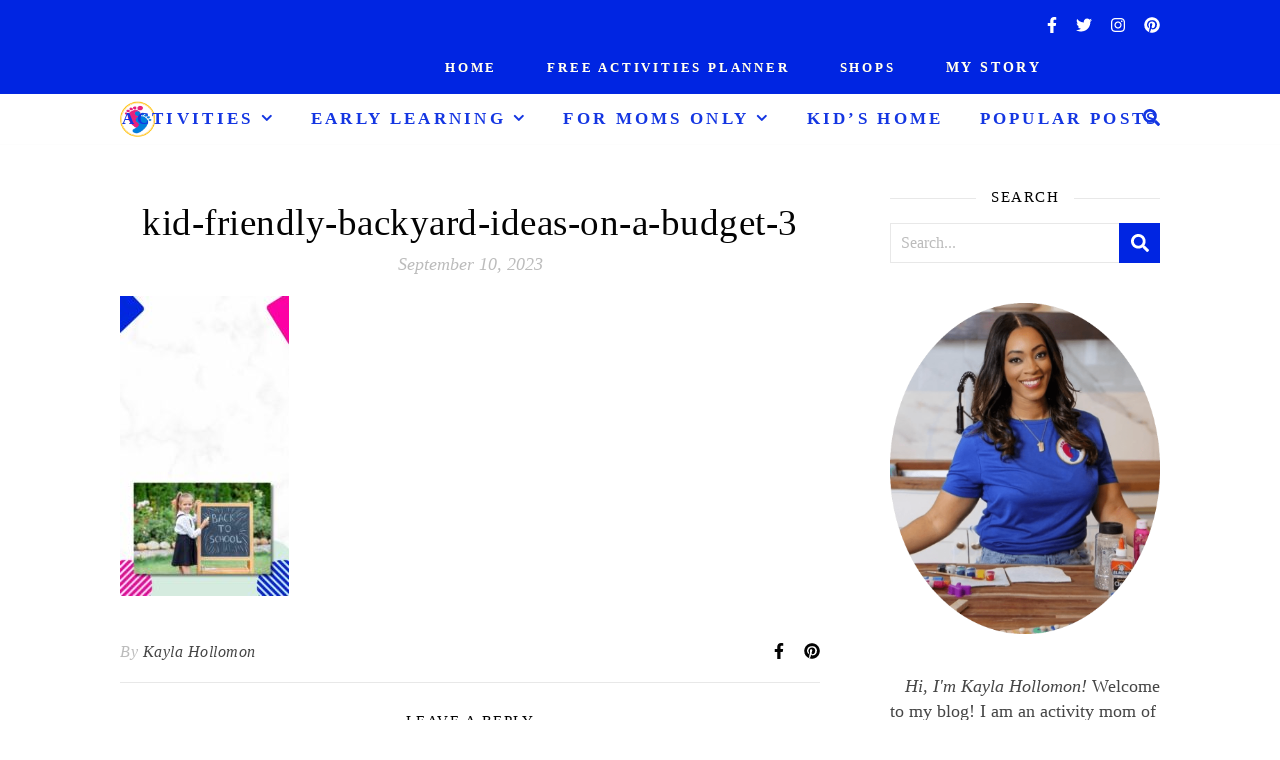

--- FILE ---
content_type: text/html; charset=UTF-8
request_url: https://keeptoddlersbusy.com/web-stories/kid-friendly-backyard-ideas-on-a-budget/kid-friendly-backyard-ideas-on-a-budget-3/
body_size: 18238
content:
<!DOCTYPE html>
<html dir="ltr" lang="en-US" prefix="og: https://ogp.me/ns#">
<head>
	<meta charset="UTF-8">
	<meta name="viewport" content="width=device-width, initial-scale=1.0, maximum-scale=1.0, user-scalable=no" />

	<title>kid-friendly-backyard-ideas-on-a-budget-3 | Keep Toddlers Busy</title>
	<style>img:is([sizes="auto" i], [sizes^="auto," i]) { contain-intrinsic-size: 3000px 1500px }</style>
	
		<!-- All in One SEO 4.8.9 - aioseo.com -->
	<meta name="robots" content="max-image-preview:large" />
	<meta name="author" content="Kayla Hollomon"/>
	<meta name="msvalidate.01" content="A0F56F2A049902F5250B130EBD143846" />
	<link rel="canonical" href="https://keeptoddlersbusy.com/web-stories/kid-friendly-backyard-ideas-on-a-budget/kid-friendly-backyard-ideas-on-a-budget-3/" />
	<meta name="generator" content="All in One SEO (AIOSEO) 4.8.9" />
		<meta property="og:locale" content="en_US" />
		<meta property="og:site_name" content="Keep Toddlers Busy" />
		<meta property="og:type" content="article" />
		<meta property="og:title" content="kid-friendly-backyard-ideas-on-a-budget-3 | Keep Toddlers Busy" />
		<meta property="og:url" content="https://keeptoddlersbusy.com/web-stories/kid-friendly-backyard-ideas-on-a-budget/kid-friendly-backyard-ideas-on-a-budget-3/" />
		<meta property="og:image" content="https://keeptoddlersbusy.com/wp-content/uploads/2023/09/kid-friendly-backyard-ideas-on-a-budget-3.jpg" />
		<meta property="og:image:secure_url" content="https://keeptoddlersbusy.com/wp-content/uploads/2023/09/kid-friendly-backyard-ideas-on-a-budget-3.jpg" />
		<meta property="og:image:width" content="720" />
		<meta property="og:image:height" content="1280" />
		<meta property="article:published_time" content="2023-09-10T07:22:06+00:00" />
		<meta property="article:modified_time" content="2023-09-10T07:22:13+00:00" />
		<meta property="article:publisher" content="https://facebook.com/keeptoddlersbusy" />
		<meta name="twitter:card" content="summary_large_image" />
		<meta name="twitter:title" content="kid-friendly-backyard-ideas-on-a-budget-3 | Keep Toddlers Busy" />
		<meta name="twitter:image" content="https://keeptoddlersbusy.com/wp-content/uploads/2022/07/kaylaHollomon-forward-white-dress-copy.jpeg" />
		<script type="application/ld+json" class="aioseo-schema">
			{"@context":"https:\/\/schema.org","@graph":[{"@type":"BreadcrumbList","@id":"https:\/\/keeptoddlersbusy.com\/web-stories\/kid-friendly-backyard-ideas-on-a-budget\/kid-friendly-backyard-ideas-on-a-budget-3\/#breadcrumblist","itemListElement":[{"@type":"ListItem","@id":"https:\/\/keeptoddlersbusy.com#listItem","position":1,"name":"Home","item":"https:\/\/keeptoddlersbusy.com","nextItem":{"@type":"ListItem","@id":"https:\/\/keeptoddlersbusy.com\/web-stories\/kid-friendly-backyard-ideas-on-a-budget\/kid-friendly-backyard-ideas-on-a-budget-3\/#listItem","name":"kid-friendly-backyard-ideas-on-a-budget-3"}},{"@type":"ListItem","@id":"https:\/\/keeptoddlersbusy.com\/web-stories\/kid-friendly-backyard-ideas-on-a-budget\/kid-friendly-backyard-ideas-on-a-budget-3\/#listItem","position":2,"name":"kid-friendly-backyard-ideas-on-a-budget-3","previousItem":{"@type":"ListItem","@id":"https:\/\/keeptoddlersbusy.com#listItem","name":"Home"}}]},{"@type":"ItemPage","@id":"https:\/\/keeptoddlersbusy.com\/web-stories\/kid-friendly-backyard-ideas-on-a-budget\/kid-friendly-backyard-ideas-on-a-budget-3\/#itempage","url":"https:\/\/keeptoddlersbusy.com\/web-stories\/kid-friendly-backyard-ideas-on-a-budget\/kid-friendly-backyard-ideas-on-a-budget-3\/","name":"kid-friendly-backyard-ideas-on-a-budget-3 | Keep Toddlers Busy","inLanguage":"en-US","isPartOf":{"@id":"https:\/\/keeptoddlersbusy.com\/#website"},"breadcrumb":{"@id":"https:\/\/keeptoddlersbusy.com\/web-stories\/kid-friendly-backyard-ideas-on-a-budget\/kid-friendly-backyard-ideas-on-a-budget-3\/#breadcrumblist"},"author":{"@id":"https:\/\/keeptoddlersbusy.com\/author\/webstories\/#author"},"creator":{"@id":"https:\/\/keeptoddlersbusy.com\/author\/webstories\/#author"},"datePublished":"2023-09-10T03:22:06-04:00","dateModified":"2023-09-10T03:22:13-04:00"},{"@type":"Person","@id":"https:\/\/keeptoddlersbusy.com\/#person","name":"Kayla","image":{"@type":"ImageObject","@id":"https:\/\/keeptoddlersbusy.com\/web-stories\/kid-friendly-backyard-ideas-on-a-budget\/kid-friendly-backyard-ideas-on-a-budget-3\/#personImage","url":"https:\/\/secure.gravatar.com\/avatar\/1619e9d493d59353c39605a1db46fc91646dcf18f40c5646e7c81bfe550f61fc?s=96&d=mm&r=g","width":96,"height":96,"caption":"Kayla"}},{"@type":"Person","@id":"https:\/\/keeptoddlersbusy.com\/author\/webstories\/#author","url":"https:\/\/keeptoddlersbusy.com\/author\/webstories\/","name":"Kayla Hollomon","image":{"@type":"ImageObject","@id":"https:\/\/keeptoddlersbusy.com\/web-stories\/kid-friendly-backyard-ideas-on-a-budget\/kid-friendly-backyard-ideas-on-a-budget-3\/#authorImage","url":"https:\/\/secure.gravatar.com\/avatar\/319cb5685d2a650300f46627c76fcb81a5380392f1432cba05c09c7c29cbb244?s=96&d=mm&r=g","width":96,"height":96,"caption":"Kayla Hollomon"}},{"@type":"WebSite","@id":"https:\/\/keeptoddlersbusy.com\/#website","url":"https:\/\/keeptoddlersbusy.com\/","name":"Keep Toddlers Busy","description":"Loving Life with Fun, Balance, and Learning","inLanguage":"en-US","publisher":{"@id":"https:\/\/keeptoddlersbusy.com\/#person"}}]}
		</script>
		<!-- All in One SEO -->


<!-- Social Warfare v4.5.6 https://warfareplugins.com - BEGINNING OF OUTPUT -->
<style>
	@font-face {
		font-family: "sw-icon-font";
		src:url("https://keeptoddlersbusy.com/wp-content/plugins/social-warfare/assets/fonts/sw-icon-font.eot?ver=4.5.6");
		src:url("https://keeptoddlersbusy.com/wp-content/plugins/social-warfare/assets/fonts/sw-icon-font.eot?ver=4.5.6#iefix") format("embedded-opentype"),
		url("https://keeptoddlersbusy.com/wp-content/plugins/social-warfare/assets/fonts/sw-icon-font.woff?ver=4.5.6") format("woff"),
		url("https://keeptoddlersbusy.com/wp-content/plugins/social-warfare/assets/fonts/sw-icon-font.ttf?ver=4.5.6") format("truetype"),
		url("https://keeptoddlersbusy.com/wp-content/plugins/social-warfare/assets/fonts/sw-icon-font.svg?ver=4.5.6#1445203416") format("svg");
		font-weight: normal;
		font-style: normal;
		font-display:block;
	}
</style>
<!-- Social Warfare v4.5.6 https://warfareplugins.com - END OF OUTPUT -->

<link rel='dns-prefetch' href='//scripts.mediavine.com' />
<link rel='dns-prefetch' href='//fonts.googleapis.com' />
<link rel="alternate" type="application/rss+xml" title="Keep Toddlers Busy &raquo; Feed" href="https://keeptoddlersbusy.com/feed/" />
<link rel="alternate" type="application/rss+xml" title="Keep Toddlers Busy &raquo; Comments Feed" href="https://keeptoddlersbusy.com/comments/feed/" />
<link rel="alternate" type="application/rss+xml" title="Keep Toddlers Busy &raquo; kid-friendly-backyard-ideas-on-a-budget-3 Comments Feed" href="https://keeptoddlersbusy.com/web-stories/kid-friendly-backyard-ideas-on-a-budget/kid-friendly-backyard-ideas-on-a-budget-3/feed/" />
<link rel="alternate" type="application/rss+xml" title="Keep Toddlers Busy &raquo; Stories Feed" href="https://keeptoddlersbusy.com/web-stories/feed/"><script type="text/javascript">
/* <![CDATA[ */
window._wpemojiSettings = {"baseUrl":"https:\/\/s.w.org\/images\/core\/emoji\/16.0.1\/72x72\/","ext":".png","svgUrl":"https:\/\/s.w.org\/images\/core\/emoji\/16.0.1\/svg\/","svgExt":".svg","source":{"concatemoji":"https:\/\/keeptoddlersbusy.com\/wp-includes\/js\/wp-emoji-release.min.js?ver=6.8.3"}};
/*! This file is auto-generated */
!function(s,n){var o,i,e;function c(e){try{var t={supportTests:e,timestamp:(new Date).valueOf()};sessionStorage.setItem(o,JSON.stringify(t))}catch(e){}}function p(e,t,n){e.clearRect(0,0,e.canvas.width,e.canvas.height),e.fillText(t,0,0);var t=new Uint32Array(e.getImageData(0,0,e.canvas.width,e.canvas.height).data),a=(e.clearRect(0,0,e.canvas.width,e.canvas.height),e.fillText(n,0,0),new Uint32Array(e.getImageData(0,0,e.canvas.width,e.canvas.height).data));return t.every(function(e,t){return e===a[t]})}function u(e,t){e.clearRect(0,0,e.canvas.width,e.canvas.height),e.fillText(t,0,0);for(var n=e.getImageData(16,16,1,1),a=0;a<n.data.length;a++)if(0!==n.data[a])return!1;return!0}function f(e,t,n,a){switch(t){case"flag":return n(e,"\ud83c\udff3\ufe0f\u200d\u26a7\ufe0f","\ud83c\udff3\ufe0f\u200b\u26a7\ufe0f")?!1:!n(e,"\ud83c\udde8\ud83c\uddf6","\ud83c\udde8\u200b\ud83c\uddf6")&&!n(e,"\ud83c\udff4\udb40\udc67\udb40\udc62\udb40\udc65\udb40\udc6e\udb40\udc67\udb40\udc7f","\ud83c\udff4\u200b\udb40\udc67\u200b\udb40\udc62\u200b\udb40\udc65\u200b\udb40\udc6e\u200b\udb40\udc67\u200b\udb40\udc7f");case"emoji":return!a(e,"\ud83e\udedf")}return!1}function g(e,t,n,a){var r="undefined"!=typeof WorkerGlobalScope&&self instanceof WorkerGlobalScope?new OffscreenCanvas(300,150):s.createElement("canvas"),o=r.getContext("2d",{willReadFrequently:!0}),i=(o.textBaseline="top",o.font="600 32px Arial",{});return e.forEach(function(e){i[e]=t(o,e,n,a)}),i}function t(e){var t=s.createElement("script");t.src=e,t.defer=!0,s.head.appendChild(t)}"undefined"!=typeof Promise&&(o="wpEmojiSettingsSupports",i=["flag","emoji"],n.supports={everything:!0,everythingExceptFlag:!0},e=new Promise(function(e){s.addEventListener("DOMContentLoaded",e,{once:!0})}),new Promise(function(t){var n=function(){try{var e=JSON.parse(sessionStorage.getItem(o));if("object"==typeof e&&"number"==typeof e.timestamp&&(new Date).valueOf()<e.timestamp+604800&&"object"==typeof e.supportTests)return e.supportTests}catch(e){}return null}();if(!n){if("undefined"!=typeof Worker&&"undefined"!=typeof OffscreenCanvas&&"undefined"!=typeof URL&&URL.createObjectURL&&"undefined"!=typeof Blob)try{var e="postMessage("+g.toString()+"("+[JSON.stringify(i),f.toString(),p.toString(),u.toString()].join(",")+"));",a=new Blob([e],{type:"text/javascript"}),r=new Worker(URL.createObjectURL(a),{name:"wpTestEmojiSupports"});return void(r.onmessage=function(e){c(n=e.data),r.terminate(),t(n)})}catch(e){}c(n=g(i,f,p,u))}t(n)}).then(function(e){for(var t in e)n.supports[t]=e[t],n.supports.everything=n.supports.everything&&n.supports[t],"flag"!==t&&(n.supports.everythingExceptFlag=n.supports.everythingExceptFlag&&n.supports[t]);n.supports.everythingExceptFlag=n.supports.everythingExceptFlag&&!n.supports.flag,n.DOMReady=!1,n.readyCallback=function(){n.DOMReady=!0}}).then(function(){return e}).then(function(){var e;n.supports.everything||(n.readyCallback(),(e=n.source||{}).concatemoji?t(e.concatemoji):e.wpemoji&&e.twemoji&&(t(e.twemoji),t(e.wpemoji)))}))}((window,document),window._wpemojiSettings);
/* ]]> */
</script>
<link rel='stylesheet' id='social-warfare-block-css-css' href='https://keeptoddlersbusy.com/wp-content/plugins/social-warfare/assets/js/post-editor/dist/blocks.style.build.css?ver=6.8.3' type='text/css' media='all' />
<style id='wp-emoji-styles-inline-css' type='text/css'>

	img.wp-smiley, img.emoji {
		display: inline !important;
		border: none !important;
		box-shadow: none !important;
		height: 1em !important;
		width: 1em !important;
		margin: 0 0.07em !important;
		vertical-align: -0.1em !important;
		background: none !important;
		padding: 0 !important;
	}
</style>
<link rel='stylesheet' id='wp-block-library-css' href='https://keeptoddlersbusy.com/wp-includes/css/dist/block-library/style.min.css?ver=6.8.3' type='text/css' media='all' />
<style id='classic-theme-styles-inline-css' type='text/css'>
/*! This file is auto-generated */
.wp-block-button__link{color:#fff;background-color:#32373c;border-radius:9999px;box-shadow:none;text-decoration:none;padding:calc(.667em + 2px) calc(1.333em + 2px);font-size:1.125em}.wp-block-file__button{background:#32373c;color:#fff;text-decoration:none}
</style>
<style id='global-styles-inline-css' type='text/css'>
:root{--wp--preset--aspect-ratio--square: 1;--wp--preset--aspect-ratio--4-3: 4/3;--wp--preset--aspect-ratio--3-4: 3/4;--wp--preset--aspect-ratio--3-2: 3/2;--wp--preset--aspect-ratio--2-3: 2/3;--wp--preset--aspect-ratio--16-9: 16/9;--wp--preset--aspect-ratio--9-16: 9/16;--wp--preset--color--black: #000000;--wp--preset--color--cyan-bluish-gray: #abb8c3;--wp--preset--color--white: #ffffff;--wp--preset--color--pale-pink: #f78da7;--wp--preset--color--vivid-red: #cf2e2e;--wp--preset--color--luminous-vivid-orange: #ff6900;--wp--preset--color--luminous-vivid-amber: #fcb900;--wp--preset--color--light-green-cyan: #7bdcb5;--wp--preset--color--vivid-green-cyan: #00d084;--wp--preset--color--pale-cyan-blue: #8ed1fc;--wp--preset--color--vivid-cyan-blue: #0693e3;--wp--preset--color--vivid-purple: #9b51e0;--wp--preset--gradient--vivid-cyan-blue-to-vivid-purple: linear-gradient(135deg,rgba(6,147,227,1) 0%,rgb(155,81,224) 100%);--wp--preset--gradient--light-green-cyan-to-vivid-green-cyan: linear-gradient(135deg,rgb(122,220,180) 0%,rgb(0,208,130) 100%);--wp--preset--gradient--luminous-vivid-amber-to-luminous-vivid-orange: linear-gradient(135deg,rgba(252,185,0,1) 0%,rgba(255,105,0,1) 100%);--wp--preset--gradient--luminous-vivid-orange-to-vivid-red: linear-gradient(135deg,rgba(255,105,0,1) 0%,rgb(207,46,46) 100%);--wp--preset--gradient--very-light-gray-to-cyan-bluish-gray: linear-gradient(135deg,rgb(238,238,238) 0%,rgb(169,184,195) 100%);--wp--preset--gradient--cool-to-warm-spectrum: linear-gradient(135deg,rgb(74,234,220) 0%,rgb(151,120,209) 20%,rgb(207,42,186) 40%,rgb(238,44,130) 60%,rgb(251,105,98) 80%,rgb(254,248,76) 100%);--wp--preset--gradient--blush-light-purple: linear-gradient(135deg,rgb(255,206,236) 0%,rgb(152,150,240) 100%);--wp--preset--gradient--blush-bordeaux: linear-gradient(135deg,rgb(254,205,165) 0%,rgb(254,45,45) 50%,rgb(107,0,62) 100%);--wp--preset--gradient--luminous-dusk: linear-gradient(135deg,rgb(255,203,112) 0%,rgb(199,81,192) 50%,rgb(65,88,208) 100%);--wp--preset--gradient--pale-ocean: linear-gradient(135deg,rgb(255,245,203) 0%,rgb(182,227,212) 50%,rgb(51,167,181) 100%);--wp--preset--gradient--electric-grass: linear-gradient(135deg,rgb(202,248,128) 0%,rgb(113,206,126) 100%);--wp--preset--gradient--midnight: linear-gradient(135deg,rgb(2,3,129) 0%,rgb(40,116,252) 100%);--wp--preset--font-size--small: 13px;--wp--preset--font-size--medium: 20px;--wp--preset--font-size--large: 36px;--wp--preset--font-size--x-large: 42px;--wp--preset--spacing--20: 0.44rem;--wp--preset--spacing--30: 0.67rem;--wp--preset--spacing--40: 1rem;--wp--preset--spacing--50: 1.5rem;--wp--preset--spacing--60: 2.25rem;--wp--preset--spacing--70: 3.38rem;--wp--preset--spacing--80: 5.06rem;--wp--preset--shadow--natural: 6px 6px 9px rgba(0, 0, 0, 0.2);--wp--preset--shadow--deep: 12px 12px 50px rgba(0, 0, 0, 0.4);--wp--preset--shadow--sharp: 6px 6px 0px rgba(0, 0, 0, 0.2);--wp--preset--shadow--outlined: 6px 6px 0px -3px rgba(255, 255, 255, 1), 6px 6px rgba(0, 0, 0, 1);--wp--preset--shadow--crisp: 6px 6px 0px rgba(0, 0, 0, 1);}:where(.is-layout-flex){gap: 0.5em;}:where(.is-layout-grid){gap: 0.5em;}body .is-layout-flex{display: flex;}.is-layout-flex{flex-wrap: wrap;align-items: center;}.is-layout-flex > :is(*, div){margin: 0;}body .is-layout-grid{display: grid;}.is-layout-grid > :is(*, div){margin: 0;}:where(.wp-block-columns.is-layout-flex){gap: 2em;}:where(.wp-block-columns.is-layout-grid){gap: 2em;}:where(.wp-block-post-template.is-layout-flex){gap: 1.25em;}:where(.wp-block-post-template.is-layout-grid){gap: 1.25em;}.has-black-color{color: var(--wp--preset--color--black) !important;}.has-cyan-bluish-gray-color{color: var(--wp--preset--color--cyan-bluish-gray) !important;}.has-white-color{color: var(--wp--preset--color--white) !important;}.has-pale-pink-color{color: var(--wp--preset--color--pale-pink) !important;}.has-vivid-red-color{color: var(--wp--preset--color--vivid-red) !important;}.has-luminous-vivid-orange-color{color: var(--wp--preset--color--luminous-vivid-orange) !important;}.has-luminous-vivid-amber-color{color: var(--wp--preset--color--luminous-vivid-amber) !important;}.has-light-green-cyan-color{color: var(--wp--preset--color--light-green-cyan) !important;}.has-vivid-green-cyan-color{color: var(--wp--preset--color--vivid-green-cyan) !important;}.has-pale-cyan-blue-color{color: var(--wp--preset--color--pale-cyan-blue) !important;}.has-vivid-cyan-blue-color{color: var(--wp--preset--color--vivid-cyan-blue) !important;}.has-vivid-purple-color{color: var(--wp--preset--color--vivid-purple) !important;}.has-black-background-color{background-color: var(--wp--preset--color--black) !important;}.has-cyan-bluish-gray-background-color{background-color: var(--wp--preset--color--cyan-bluish-gray) !important;}.has-white-background-color{background-color: var(--wp--preset--color--white) !important;}.has-pale-pink-background-color{background-color: var(--wp--preset--color--pale-pink) !important;}.has-vivid-red-background-color{background-color: var(--wp--preset--color--vivid-red) !important;}.has-luminous-vivid-orange-background-color{background-color: var(--wp--preset--color--luminous-vivid-orange) !important;}.has-luminous-vivid-amber-background-color{background-color: var(--wp--preset--color--luminous-vivid-amber) !important;}.has-light-green-cyan-background-color{background-color: var(--wp--preset--color--light-green-cyan) !important;}.has-vivid-green-cyan-background-color{background-color: var(--wp--preset--color--vivid-green-cyan) !important;}.has-pale-cyan-blue-background-color{background-color: var(--wp--preset--color--pale-cyan-blue) !important;}.has-vivid-cyan-blue-background-color{background-color: var(--wp--preset--color--vivid-cyan-blue) !important;}.has-vivid-purple-background-color{background-color: var(--wp--preset--color--vivid-purple) !important;}.has-black-border-color{border-color: var(--wp--preset--color--black) !important;}.has-cyan-bluish-gray-border-color{border-color: var(--wp--preset--color--cyan-bluish-gray) !important;}.has-white-border-color{border-color: var(--wp--preset--color--white) !important;}.has-pale-pink-border-color{border-color: var(--wp--preset--color--pale-pink) !important;}.has-vivid-red-border-color{border-color: var(--wp--preset--color--vivid-red) !important;}.has-luminous-vivid-orange-border-color{border-color: var(--wp--preset--color--luminous-vivid-orange) !important;}.has-luminous-vivid-amber-border-color{border-color: var(--wp--preset--color--luminous-vivid-amber) !important;}.has-light-green-cyan-border-color{border-color: var(--wp--preset--color--light-green-cyan) !important;}.has-vivid-green-cyan-border-color{border-color: var(--wp--preset--color--vivid-green-cyan) !important;}.has-pale-cyan-blue-border-color{border-color: var(--wp--preset--color--pale-cyan-blue) !important;}.has-vivid-cyan-blue-border-color{border-color: var(--wp--preset--color--vivid-cyan-blue) !important;}.has-vivid-purple-border-color{border-color: var(--wp--preset--color--vivid-purple) !important;}.has-vivid-cyan-blue-to-vivid-purple-gradient-background{background: var(--wp--preset--gradient--vivid-cyan-blue-to-vivid-purple) !important;}.has-light-green-cyan-to-vivid-green-cyan-gradient-background{background: var(--wp--preset--gradient--light-green-cyan-to-vivid-green-cyan) !important;}.has-luminous-vivid-amber-to-luminous-vivid-orange-gradient-background{background: var(--wp--preset--gradient--luminous-vivid-amber-to-luminous-vivid-orange) !important;}.has-luminous-vivid-orange-to-vivid-red-gradient-background{background: var(--wp--preset--gradient--luminous-vivid-orange-to-vivid-red) !important;}.has-very-light-gray-to-cyan-bluish-gray-gradient-background{background: var(--wp--preset--gradient--very-light-gray-to-cyan-bluish-gray) !important;}.has-cool-to-warm-spectrum-gradient-background{background: var(--wp--preset--gradient--cool-to-warm-spectrum) !important;}.has-blush-light-purple-gradient-background{background: var(--wp--preset--gradient--blush-light-purple) !important;}.has-blush-bordeaux-gradient-background{background: var(--wp--preset--gradient--blush-bordeaux) !important;}.has-luminous-dusk-gradient-background{background: var(--wp--preset--gradient--luminous-dusk) !important;}.has-pale-ocean-gradient-background{background: var(--wp--preset--gradient--pale-ocean) !important;}.has-electric-grass-gradient-background{background: var(--wp--preset--gradient--electric-grass) !important;}.has-midnight-gradient-background{background: var(--wp--preset--gradient--midnight) !important;}.has-small-font-size{font-size: var(--wp--preset--font-size--small) !important;}.has-medium-font-size{font-size: var(--wp--preset--font-size--medium) !important;}.has-large-font-size{font-size: var(--wp--preset--font-size--large) !important;}.has-x-large-font-size{font-size: var(--wp--preset--font-size--x-large) !important;}
:where(.wp-block-post-template.is-layout-flex){gap: 1.25em;}:where(.wp-block-post-template.is-layout-grid){gap: 1.25em;}
:where(.wp-block-columns.is-layout-flex){gap: 2em;}:where(.wp-block-columns.is-layout-grid){gap: 2em;}
:root :where(.wp-block-pullquote){font-size: 1.5em;line-height: 1.6;}
</style>
<link rel='stylesheet' id='social_warfare-css' href='https://keeptoddlersbusy.com/wp-content/plugins/social-warfare/assets/css/style.min.css?ver=4.5.6' type='text/css' media='all' />
<link rel='stylesheet' id='ashe-style-css' href='https://keeptoddlersbusy.com/wp-content/themes/ashe-pro-premium/style.css?ver=3.5.4' type='text/css' media='all' />
<link rel='stylesheet' id='ashe-responsive-css' href='https://keeptoddlersbusy.com/wp-content/themes/ashe-pro-premium/assets/css/responsive.css?ver=3.5.4' type='text/css' media='all' />
<link rel='stylesheet' id='fontello-css' href='https://keeptoddlersbusy.com/wp-content/themes/ashe-pro-premium/assets/css/fontello.css?ver=3.5.4' type='text/css' media='all' />
<link rel='stylesheet' id='slick-css' href='https://keeptoddlersbusy.com/wp-content/themes/ashe-pro-premium/assets/css/slick.css?ver=6.8.3' type='text/css' media='all' />
<link rel='stylesheet' id='scrollbar-css' href='https://keeptoddlersbusy.com/wp-content/themes/ashe-pro-premium/assets/css/perfect-scrollbar.css?ver=6.8.3' type='text/css' media='all' />
<link rel='stylesheet' id='ashe_enqueue_Trebuchet_MS-css' href='https://fonts.googleapis.com/css?family=Trebuchet+MS%3A100%2C200%2C300%2C400%2C500%2C600%2C700%2C800%2C900&#038;ver=1.0.0' type='text/css' media='all' />
<link rel='stylesheet' id='tablepress-default-css' href='https://keeptoddlersbusy.com/wp-content/tablepress-combined.min.css?ver=48' type='text/css' media='all' />
<script type="text/javascript" async="async" fetchpriority="high" data-noptimize="1" data-cfasync="false" src="https://scripts.mediavine.com/tags/keep-toddlers-busy.js?ver=6.8.3" id="mv-script-wrapper-js"></script>
<script type="text/javascript" src="https://keeptoddlersbusy.com/wp-includes/js/jquery/jquery.min.js?ver=3.7.1" id="jquery-core-js"></script>
<script type="text/javascript" src="https://keeptoddlersbusy.com/wp-includes/js/jquery/jquery-migrate.min.js?ver=3.4.1" id="jquery-migrate-js"></script>
<link rel="https://api.w.org/" href="https://keeptoddlersbusy.com/wp-json/" /><link rel="alternate" title="JSON" type="application/json" href="https://keeptoddlersbusy.com/wp-json/wp/v2/media/17462" /><link rel="EditURI" type="application/rsd+xml" title="RSD" href="https://keeptoddlersbusy.com/xmlrpc.php?rsd" />
<meta name="generator" content="WordPress 6.8.3" />
<link rel='shortlink' href='https://keeptoddlersbusy.com/?p=17462' />
<link rel="alternate" title="oEmbed (JSON)" type="application/json+oembed" href="https://keeptoddlersbusy.com/wp-json/oembed/1.0/embed?url=https%3A%2F%2Fkeeptoddlersbusy.com%2Fweb-stories%2Fkid-friendly-backyard-ideas-on-a-budget%2Fkid-friendly-backyard-ideas-on-a-budget-3%2F" />
<link rel="alternate" title="oEmbed (XML)" type="text/xml+oembed" href="https://keeptoddlersbusy.com/wp-json/oembed/1.0/embed?url=https%3A%2F%2Fkeeptoddlersbusy.com%2Fweb-stories%2Fkid-friendly-backyard-ideas-on-a-budget%2Fkid-friendly-backyard-ideas-on-a-budget-3%2F&#038;format=xml" />
<meta property="og:image" content="https://keeptoddlersbusy.com/wp-content/uploads/2021/06/cropped-KeepTBusyLogo-copy-2.png"/><meta property="og:title" content="kid-friendly-backyard-ideas-on-a-budget-3"/><meta property="og:description" content="" /><meta property="og:url" content="https://keeptoddlersbusy.com/web-stories/kid-friendly-backyard-ideas-on-a-budget/kid-friendly-backyard-ideas-on-a-budget-3/"/><meta property="og:type" content="website"><meta property="og:locale" content="en_us" /><meta property="og:site_name" content="Keep Toddlers Busy"/><style id="ashe_dynamic_css">body {background-color: #ffffff;}#top-bar,#top-menu .sub-menu {background-color: #0025e2;}#top-bar a {color: #ffffff;}#top-menu .sub-menu,#top-menu .sub-menu a {border-color: rgba(255,255,255, 0.05);}#top-bar a:hover,#top-bar li.current-menu-item > a,#top-bar li.current-menu-ancestor > a,#top-bar .sub-menu li.current-menu-item > a,#top-bar .sub-menu li.current-menu-ancestor> a {color: #ffb200;}.header-logo a,.site-description {color: #111111;}.entry-header {background-color: #ffffff;}#main-nav,#main-menu .sub-menu,#main-nav #s {background-color: #ffffff;}#main-nav a,#main-nav .svg-inline--fa,#main-nav #s,.instagram-title h2 {color: #1436e2;}.main-nav-sidebar span,.mobile-menu-btn span {background-color: #1436e2;}#main-nav {box-shadow: 0px 1px 5px rgba(20,54,226, 0.1);}#main-menu .sub-menu,#main-menu .sub-menu a {border-color: rgba(20,54,226, 0.05);}#main-nav #s::-webkit-input-placeholder { /* Chrome/Opera/Safari */color: rgba(20,54,226, 0.7);}#main-nav #s::-moz-placeholder { /* Firefox 19+ */color: rgba(20,54,226, 0.7);}#main-nav #s:-ms-input-placeholder { /* IE 10+ */color: rgba(20,54,226, 0.7);}#main-nav #s:-moz-placeholder { /* Firefox 18- */color: rgba(20,54,226, 0.7);}#main-nav a:hover,#main-nav .svg-inline--fa:hover,#main-nav li.current-menu-item > a,#main-nav li.current-menu-ancestor > a,#main-nav .sub-menu li.current-menu-item > a,#main-nav .sub-menu li.current-menu-ancestor> a {color: #ffb200;}.main-nav-sidebar:hover span,.mobile-menu-btn:hover span {background-color: #ffb200;}/* Background */.sidebar-alt,.main-content,.featured-slider-area,#featured-links,.page-content select,.page-content input,.page-content textarea {background-color: #ffffff;}.page-content #featured-links h6,.instagram-title h2 {background-color: rgba(255,255,255, 0.85);}.ashe_promo_box_widget h6 {background-color: #ffffff;}.ashe_promo_box_widget .promo-box:after{border-color: #ffffff;}/* Text */.page-content,.page-content select,.page-content input,.page-content textarea,.page-content .post-author a,.page-content .ashe-widget a,.page-content .comment-author,.page-content #featured-links h6,.ashe_promo_box_widget h6 {color: #464646;}/* Title */.page-content h1,.page-content h2,.page-content h3,.page-content h4,.page-content h5,.page-content h6,.page-content .post-title a,.page-content .author-description h4 a,.page-content .related-posts h4 a,.page-content .blog-pagination .previous-page a,.page-content .blog-pagination .next-page a,blockquote,.page-content .post-share a {color: #030303;}.sidebar-alt-close-btn span {background-color: #030303;}.page-content .post-title a:hover {color: rgba(3,3,3, 0.75);}/* Meta */.page-content .post-date,.page-content .post-comments,.page-content .meta-sep,.page-content .post-author,.page-content [data-layout*="list"] .post-author a,.page-content .related-post-date,.page-content .comment-meta a,.page-content .author-share a,.page-content .post-tags a,.page-content .tagcloud a,.widget_categories li,.widget_archive li,.ashe-subscribe-text p,.rpwwt-post-author,.rpwwt-post-categories,.rpwwt-post-date,.rpwwt-post-comments-number {color: #bcbcbc;}.page-content input::-webkit-input-placeholder { /* Chrome/Opera/Safari */color: #bcbcbc;}.page-content input::-moz-placeholder { /* Firefox 19+ */color: #bcbcbc;}.page-content input:-ms-input-placeholder { /* IE 10+ */color: #bcbcbc;}.page-content input:-moz-placeholder { /* Firefox 18- */color: #bcbcbc;}/* Accent */.page-content a,.post-categories,#page-wrap .ashe-widget.widget_text a,#page-wrap .ashe-widget.ashe_author_widget a {color: #0025e2;}/* Disable TMP.page-content .elementor a,.page-content .elementor a:hover {color: inherit;}*/.ps-container > .ps-scrollbar-y-rail > .ps-scrollbar-y {background: #0025e2;}.page-content a:hover {color: rgba(0,37,226, 0.8);}blockquote {border-color: #0025e2;}.slide-caption {color: #ffffff;background: #0025e2;}/* Selection */::-moz-selection {color: #ffffff;background: #ff00a5;}::selection {color: #ffffff;background: #ff00a5;}.page-content .wprm-rating-star svg polygon {stroke: #0025e2;}.page-content .wprm-rating-star-full svg polygon,.page-content .wprm-comment-rating svg path,.page-content .comment-form-wprm-rating svg path{fill: #0025e2;}/* Border */.page-content .post-footer,[data-layout*="list"] .blog-grid > li,.page-content .author-description,.page-content .related-posts,.page-content .entry-comments,.page-content .ashe-widget li,.page-content #wp-calendar,.page-content #wp-calendar caption,.page-content #wp-calendar tbody td,.page-content .widget_nav_menu li a,.page-content .widget_pages li a,.page-content .tagcloud a,.page-content select,.page-content input,.page-content textarea,.widget-title h2:before,.widget-title h2:after,.post-tags a,.gallery-caption,.wp-caption-text,table tr,table th,table td,pre,.page-content .wprm-recipe-instruction {border-color: #e8e8e8;}.page-content .wprm-recipe {box-shadow: 0 0 3px 1px #e8e8e8;}hr {background-color: #e8e8e8;}.wprm-recipe-details-container,.wprm-recipe-notes-container p {background-color: rgba(232,232,232, 0.4);}/* Buttons */.widget_search .svg-fa-wrap,.widget_search #searchsubmit,.single-navigation i,.page-content input.submit,.page-content .blog-pagination.numeric a,.page-content .blog-pagination.load-more a,.page-content .mc4wp-form-fields input[type="submit"],.page-content .widget_wysija input[type="submit"],.page-content .post-password-form input[type="submit"],.page-content .wpcf7 [type="submit"],.page-content .wprm-recipe-print,.page-content .wprm-jump-to-recipe-shortcode,.page-content .wprm-print-recipe-shortcode {color: #ffffff;background-color: #0025e2;}.single-navigation i:hover,.page-content input.submit:hover,.page-content .blog-pagination.numeric a:hover,.page-content .blog-pagination.numeric span,.page-content .blog-pagination.load-more a:hover,.page-content .mc4wp-form-fields input[type="submit"]:hover,.page-content .widget_wysija input[type="submit"]:hover,.page-content .post-password-form input[type="submit"]:hover,.page-content .wpcf7 [type="submit"]:hover,.page-content .wprm-recipe-print:hover,.page-content .wprm-jump-to-recipe-shortcode:hover,.page-content .wprm-print-recipe-shortcode:hover {color: #ffffff;background-color: #ffb200;}/* Image Overlay */.image-overlay,#infscr-loading,.page-content h4.image-overlay,.image-overlay a,.post-slider .prev-arrow,.post-slider .next-arrow,.header-slider-prev-arrow,.header-slider-next-arrow,.page-content .image-overlay a,#featured-slider .slick-arrow,#featured-slider .slider-dots,.header-slider-dots {color: #ffffff;}#featured-slider .slick-active,.header-slider-dots .slick-active {background: #ffffff;}.image-overlay,#infscr-loading,.page-content h4.image-overlay {background-color: rgba(2,2,2, 0.3);}/* Background */#page-footer,#page-footer select,#page-footer input,#page-footer textarea {background-color: #0025e2;}/* Text */#page-footer,#page-footer a,#page-footer select,#page-footer input,#page-footer textarea {color: #ffffff;}/* Title */#page-footer h1,#page-footer h2,#page-footer h3,#page-footer h4,#page-footer h5,#page-footer h6 {color: #111111;}/* Accent */#page-footer a:hover {color: #ff00a5;}/* Border */#page-footer a,#page-footer .ashe-widget li,#page-footer #wp-calendar,#page-footer #wp-calendar caption,#page-footer #wp-calendar th,#page-footer #wp-calendar td,#page-footer .widget_nav_menu li a,#page-footer select,#page-footer input,#page-footer textarea,#page-footer .widget-title h2:before,#page-footer .widget-title h2:after,.footer-widgets,.category-description {border-color: #e0dbdb;}#page-footer hr {background-color: #e0dbdb;}.ashe-preloader-wrap {background-color: #333333;}@media screen and ( max-width: 768px ) {.header-logo .site-title,.header-logo .logo-img {display: none;}.mobile-logo {display: table;}}@media screen and ( max-width: 768px ) {.mini-logo a {max-width: 40px !important;} }@media screen and ( max-width: 768px ) {.featured-slider-area {display: none;}}@media screen and ( max-width: 768px ) {#featured-links {display: none;}}@media screen and ( max-width: 640px ) {.related-posts {display: none;}}.header-logo a {font-family: 'Arial';font-size: 84px;line-height: 150px;letter-spacing: 10px;font-weight: 900;}.site-description {font-family: 'Arial';}.header-logo .site-description {font-size: 27px;}#top-menu li a {font-family: 'Trebuchet MS';font-size: 14px;line-height: 42px;letter-spacing: 2.8px;font-weight: 600;}.top-bar-socials a {font-size: 14px;line-height: 42px;}#top-bar .mobile-menu-btn {line-height: 42px;}#top-menu .sub-menu > li > a {font-size: 13px;line-height: 3.7;letter-spacing: 2.8px;}@media screen and ( max-width: 979px ) {.top-bar-socials {float: none !important;}.top-bar-socials a {line-height: 40px !important;}}#main-menu li a {font-family: 'Trebuchet MS';font-size: 17px;line-height: 50px;letter-spacing: 3.3px;font-weight: 600;}#mobile-menu li {font-family: 'Trebuchet MS';font-size: 17px;line-height: 3.4;letter-spacing: 3.3px;font-weight: 600;}.main-nav-search,#main-nav #s,.main-nav-socials-trigger {font-size: 17px;line-height: 50px;}#main-nav #s {line-height: 51px;}#main-menu li.menu-item-has-children>a:after {font-size: 17px;}#main-nav {min-height:50px;}.main-nav-sidebar,.mini-logo {height:50px;}#main-menu .sub-menu > li > a,#mobile-menu .sub-menu > li {font-size: 14px;line-height: 3.8;letter-spacing: 2.8px;}.mobile-menu-btn {font-size: 21px;line-height: 50px;}.main-nav-socials a {font-size: 15px;line-height: 50px;}#top-menu li a,#main-menu li a,#mobile-menu li {text-transform: uppercase;}.post-meta,#wp-calendar thead th,#wp-calendar caption,h1,h2,h3,h4,h5,h6,blockquote p,#reply-title,#reply-title a {font-family: 'Trebuchet MS';}/* font size 40px */h1 {font-size: 23px;}/* font size 36px */h2 {font-size: 21px;}/* font size 30px */h3 {font-size: 17px;}/* font size 24px */h4 {font-size: 14px;}/* font size 22px */h5,.page-content .wprm-recipe-name,.page-content .wprm-recipe-header {font-size: 13px;}/* font size 20px */h6 {font-size: 12px;}/* font size 19px */blockquote p {font-size: 16px;}/* font size 18px */.related-posts h4 a {font-size: 16px;}/* font size 16px */.author-description h4,.category-description h4,#reply-title,#reply-title a,.comment-title,.widget-title h2,.ashe_author_widget h3 {font-size: 15px;}.post-title,.page-title {line-height: 37px;}/* letter spacing 0.5px */.slider-title,.post-title,.page-title,.related-posts h4 a {letter-spacing: 0.5px;}/* letter spacing 1.5px */.widget-title h2,.author-description h4,.category-description h4,.comment-title,#reply-title,#reply-title a,.ashe_author_widget h3 {letter-spacing: 1.5px;}/* letter spacing 2px */.related-posts h3 {letter-spacing: 2px;}/* font weight */h1,h2,h3,h4,h5,h6 {font-weight: 300;}h1,h2,h3,h4,h5,h6 {font-style: normal;}h1,h2,h3,h4,h5,h6 {text-transform: none;}body,.page-404 h2,#featured-links h6,.ashe_promo_box_widget h6,.comment-author,.related-posts h3,.instagram-title h2,input,textarea,select,.no-result-found h1,.ashe-subscribe-text h4,.widget_wysija_cont .updated,.widget_wysija_cont .error,.widget_wysija_cont .xdetailed-errors {font-family: 'Trebuchet MS';}body,.page-404 h2,.no-result-found h1 {font-weight: 300;}body,.comment-author {font-size: 18px;}body p,.post-content,.post-content li,.comment-text li {line-height: 25px;}/* letter spacing 0 */body p,.post-content,.comment-author,.widget_recent_comments li,.widget_meta li,.widget_recent_comments li,.widget_pages > ul > li,.widget_archive li,.widget_categories > ul > li,.widget_recent_entries ul li,.widget_nav_menu li,.related-post-date,.post-media .image-overlay a,.post-meta,.rpwwt-post-title {letter-spacing: 0px;}/* letter spacing 0.5 + */.post-author,.post-media .image-overlay span,blockquote p {letter-spacing: 0.5px;}/* letter spacing 1 + */#main-nav #searchform input,#featured-links h6,.ashe_promo_box_widget h6,.instagram-title h2,.ashe-subscribe-text h4,.page-404 p,#wp-calendar caption {letter-spacing: 1px;}/* letter spacing 2 + */.comments-area #submit,.tagcloud a,.mc4wp-form-fields input[type='submit'],.widget_wysija input[type='submit'],.slider-read-more a,.post-categories a,.read-more a,.no-result-found h1,.blog-pagination a,.blog-pagination span {letter-spacing: 2px;}/* font size 18px */.post-media .image-overlay p,.post-media .image-overlay a {font-size: 21px;}/* font size 16px */.ashe_social_widget .social-icons a {font-size: 20px;}/* font size 14px */.post-author,.post-share,.related-posts h3,input,textarea,select,.comment-reply-link,.wp-caption-text,.author-share a,#featured-links h6,.ashe_promo_box_widget h6,#wp-calendar,.instagram-title h2 {font-size: 16px;}/* font size 13px */.slider-categories,.slider-read-more a,.read-more a,.blog-pagination a,.blog-pagination span,.footer-socials a,.rpwwt-post-author,.rpwwt-post-categories,.rpwwt-post-date,.rpwwt-post-comments-number,.copyright-info,.footer-menu-container {font-size: 15px;}/* font size 12px */.post-categories a,.post-tags a,.widget_recent_entries ul li span,#wp-calendar caption,#wp-calendar tfoot #prev a,#wp-calendar tfoot #next a {font-size: 14px;}/* font size 11px */.related-post-date,.comment-meta,.tagcloud a {font-size: 14px !important;}.boxed-wrapper {max-width: 2080px;}.sidebar-alt {max-width: 340px;left: -340px; padding: 85px 35px 0px;}.sidebar-left,.sidebar-right {width: 340px;}[data-layout*="rsidebar"] .main-container,[data-layout*="lsidebar"] .main-container {float: left;width: calc(100% - 340px);width: -webkit-calc(100% - 340px);}[data-layout*="lrsidebar"] .main-container {width: calc(100% - 680px);width: -webkit-calc(100% - 680px);}[data-layout*="fullwidth"] .main-container {width: 100%;}#top-bar > div,#main-nav > div,#featured-links,.main-content,.page-footer-inner,.featured-slider-area.boxed-wrapper {padding-left: 120px;padding-right: 120px;}#top-menu {float: left;}.top-bar-socials {float: right;}.entry-header {height: 120px;background-size: cover;}.entry-header-slider div {height: 120px;}.entry-header {background-position: center center;}.header-logo {padding-top: 10px;}.logo-img {max-width: 520px;}.mini-logo a {max-width: 35px;}.header-logo .site-title,.site-description {display: none;}@media screen and (max-width: 880px) {.logo-img { max-width: 300px;}}#main-nav {text-align: center;}.main-nav-icons.main-nav-socials-mobile {left: 120px;}.main-nav-socials-trigger {position: absolute;top: 0px;left: 120px;}.main-nav-sidebar + .main-nav-socials-trigger {left: 150px;}.mini-logo + .main-nav-socials-trigger {right: 150px;left: auto;}.main-nav-sidebar {position: absolute;top: 0px;left: 120px;z-index: 1;}.main-nav-icons {position: absolute;top: 0px;right: 120px;z-index: 2;}.mini-logo {position: absolute;left: auto;top: 0;}.main-nav-sidebar ~ .mini-logo {margin-left: 30px;}#featured-slider.boxed-wrapper {max-width: 1800px;}.slider-item-bg {height: 400px;}#featured-links .featured-link {margin-top: 20px;}#featured-links .featured-link {margin-right: 20px;}#featured-links .featured-link:nth-of-type(3n) {margin-right: 0;}#featured-links .featured-link {width: calc( (100% - 40px) / 3 - 1px);width: -webkit-calc( (100% - 40px) / 3 - 1px);}.featured-link:nth-child(4) .cv-inner {display: none;}.featured-link:nth-child(5) .cv-inner {display: none;}.featured-link:nth-child(6) .cv-inner {display: none;}.blog-grid > li,.main-container .featured-slider-area {margin-bottom: 30px;}[data-layout*="col2"] .blog-grid > li,[data-layout*="col3"] .blog-grid > li,[data-layout*="col4"] .blog-grid > li {display: inline-block;vertical-align: top;margin-right: 70px;}[data-layout*="col2"] .blog-grid > li:nth-of-type(2n+2),[data-layout*="col3"] .blog-grid > li:nth-of-type(3n+3),[data-layout*="col4"] .blog-grid > li:nth-of-type(4n+4) {margin-right: 0;}[data-layout*="col1"] .blog-grid > li {width: 100%;}[data-layout*="col2"] .blog-grid > li {width: calc((100% - 70px ) / 2 - 1px);width: -webkit-calc((100% - 70px ) / 2 - 1px);}[data-layout*="col3"] .blog-grid > li {width: calc((100% - 2 * 70px ) / 3 - 2px);width: -webkit-calc((100% - 2 * 70px ) / 3 - 2px);}[data-layout*="col4"] .blog-grid > li {width: calc((100% - 3 * 70px ) / 4 - 1px);width: -webkit-calc((100% - 3 * 70px ) / 4 - 1px);}[data-layout*="rsidebar"] .sidebar-right {padding-left: 70px;}[data-layout*="lsidebar"] .sidebar-left {padding-right: 70px;}[data-layout*="lrsidebar"] .sidebar-right {padding-left: 70px;}[data-layout*="lrsidebar"] .sidebar-left {padding-right: 70px;}.blog-grid .post-header,.blog-grid .read-more,[data-layout*="list"] .post-share {text-align: left;}p.has-drop-cap:not(:focus)::first-letter {float: left;margin: 0px 12px 0 0;font-family: 'Trebuchet MS';font-size: 80px;line-height: 65px;text-align: center;text-transform: uppercase;color: #030303;}@-moz-document url-prefix() {p.has-drop-cap:not(:focus)::first-letter {margin-top: 10px !important;}}[data-dropcaps*='yes'] .post-content > p:first-of-type:first-letter {float: left;margin: 0px 12px 0 0;font-family: 'Trebuchet MS';font-size: 80px;line-height: 65px;text-align: center;text-transform: uppercase;color: #030303;}@-moz-document url-prefix() {[data-dropcaps*='yes'] .post-content > p:first-of-type:first-letter {margin-top: 10px !important;}}.read-more {display: none;}.footer-widgets > .ashe-widget {width: 30%;margin-right: 5%;}.footer-widgets > .ashe-widget:nth-child(3n+3) {margin-right: 0;}.footer-widgets > .ashe-widget:nth-child(3n+4) {clear: both;}.footer-copyright {text-align: center;}.footer-socials {margin-top: 12px;}.footer-menu-container,.copyright-info,.footer-menu-container:after,#footer-menu{display: inline-block;} #footer-menu > li {margin-left: 5px;}.footer-menu-container:after {float: left;margin-left: 1px;}.cssload-container{width:100%;height:36px;text-align:center}.cssload-speeding-wheel{width:36px;height:36px;margin:0 auto;border:2px solid #ffffff;border-radius:50%;border-left-color:transparent;border-right-color:transparent;animation:cssload-spin 575ms infinite linear;-o-animation:cssload-spin 575ms infinite linear;-ms-animation:cssload-spin 575ms infinite linear;-webkit-animation:cssload-spin 575ms infinite linear;-moz-animation:cssload-spin 575ms infinite linear}@keyframes cssload-spin{100%{transform:rotate(360deg);transform:rotate(360deg)}}@-o-keyframes cssload-spin{100%{-o-transform:rotate(360deg);transform:rotate(360deg)}}@-ms-keyframes cssload-spin{100%{-ms-transform:rotate(360deg);transform:rotate(360deg)}}@-webkit-keyframes cssload-spin{100%{-webkit-transform:rotate(360deg);transform:rotate(360deg)}}@-moz-keyframes cssload-spin{100%{-moz-transform:rotate(360deg);transform:rotate(360deg)}}</style><meta name="google-site-verification" content="0bbeAhKRnBkenq1iU9ynn7vtoffMBU_w_SXcvaBdOvk" />

<!-- Global site tag (gtag.js) - Google Analytics -->
<script async src="https://www.googletagmanager.com/gtag/js?id=G-NRZ1RT59F9"></script>
<script>
  window.dataLayer = window.dataLayer || [];
  function gtag(){dataLayer.push(arguments);}
  gtag('js', new Date());

  gtag('config', 'G-NRZ1RT59F9');
</script>

<script
      async
      type="text/javascript"
      src="https://ssc.shopstyle.com/collective.min.js"
      data-sc-apikey="uid9809-43383303-47"></script>

<meta name='impact-site-verification' value='6894a90c-1b8d-4d10-b51d-a8fb89d47da2'><style type="text/css">.saboxplugin-wrap{-webkit-box-sizing:border-box;-moz-box-sizing:border-box;-ms-box-sizing:border-box;box-sizing:border-box;border:1px solid #eee;width:100%;clear:both;display:block;overflow:hidden;word-wrap:break-word;position:relative}.saboxplugin-wrap .saboxplugin-gravatar{float:left;padding:0 20px 20px 20px}.saboxplugin-wrap .saboxplugin-gravatar img{max-width:100px;height:auto;border-radius:0;}.saboxplugin-wrap .saboxplugin-authorname{font-size:18px;line-height:1;margin:20px 0 0 20px;display:block}.saboxplugin-wrap .saboxplugin-authorname a{text-decoration:none}.saboxplugin-wrap .saboxplugin-authorname a:focus{outline:0}.saboxplugin-wrap .saboxplugin-desc{display:block;margin:5px 20px}.saboxplugin-wrap .saboxplugin-desc a{text-decoration:underline}.saboxplugin-wrap .saboxplugin-desc p{margin:5px 0 12px}.saboxplugin-wrap .saboxplugin-web{margin:0 20px 15px;text-align:left}.saboxplugin-wrap .sab-web-position{text-align:right}.saboxplugin-wrap .saboxplugin-web a{color:#ccc;text-decoration:none}.saboxplugin-wrap .saboxplugin-socials{position:relative;display:block;background:#fcfcfc;padding:5px;border-top:1px solid #eee}.saboxplugin-wrap .saboxplugin-socials a svg{width:20px;height:20px}.saboxplugin-wrap .saboxplugin-socials a svg .st2{fill:#fff; transform-origin:center center;}.saboxplugin-wrap .saboxplugin-socials a svg .st1{fill:rgba(0,0,0,.3)}.saboxplugin-wrap .saboxplugin-socials a:hover{opacity:.8;-webkit-transition:opacity .4s;-moz-transition:opacity .4s;-o-transition:opacity .4s;transition:opacity .4s;box-shadow:none!important;-webkit-box-shadow:none!important}.saboxplugin-wrap .saboxplugin-socials .saboxplugin-icon-color{box-shadow:none;padding:0;border:0;-webkit-transition:opacity .4s;-moz-transition:opacity .4s;-o-transition:opacity .4s;transition:opacity .4s;display:inline-block;color:#fff;font-size:0;text-decoration:inherit;margin:5px;-webkit-border-radius:0;-moz-border-radius:0;-ms-border-radius:0;-o-border-radius:0;border-radius:0;overflow:hidden}.saboxplugin-wrap .saboxplugin-socials .saboxplugin-icon-grey{text-decoration:inherit;box-shadow:none;position:relative;display:-moz-inline-stack;display:inline-block;vertical-align:middle;zoom:1;margin:10px 5px;color:#444;fill:#444}.clearfix:after,.clearfix:before{content:' ';display:table;line-height:0;clear:both}.ie7 .clearfix{zoom:1}.saboxplugin-socials.sabox-colored .saboxplugin-icon-color .sab-twitch{border-color:#38245c}.saboxplugin-socials.sabox-colored .saboxplugin-icon-color .sab-addthis{border-color:#e91c00}.saboxplugin-socials.sabox-colored .saboxplugin-icon-color .sab-behance{border-color:#003eb0}.saboxplugin-socials.sabox-colored .saboxplugin-icon-color .sab-delicious{border-color:#06c}.saboxplugin-socials.sabox-colored .saboxplugin-icon-color .sab-deviantart{border-color:#036824}.saboxplugin-socials.sabox-colored .saboxplugin-icon-color .sab-digg{border-color:#00327c}.saboxplugin-socials.sabox-colored .saboxplugin-icon-color .sab-dribbble{border-color:#ba1655}.saboxplugin-socials.sabox-colored .saboxplugin-icon-color .sab-facebook{border-color:#1e2e4f}.saboxplugin-socials.sabox-colored .saboxplugin-icon-color .sab-flickr{border-color:#003576}.saboxplugin-socials.sabox-colored .saboxplugin-icon-color .sab-github{border-color:#264874}.saboxplugin-socials.sabox-colored .saboxplugin-icon-color .sab-google{border-color:#0b51c5}.saboxplugin-socials.sabox-colored .saboxplugin-icon-color .sab-googleplus{border-color:#96271a}.saboxplugin-socials.sabox-colored .saboxplugin-icon-color .sab-html5{border-color:#902e13}.saboxplugin-socials.sabox-colored .saboxplugin-icon-color .sab-instagram{border-color:#1630aa}.saboxplugin-socials.sabox-colored .saboxplugin-icon-color .sab-linkedin{border-color:#00344f}.saboxplugin-socials.sabox-colored .saboxplugin-icon-color .sab-pinterest{border-color:#5b040e}.saboxplugin-socials.sabox-colored .saboxplugin-icon-color .sab-reddit{border-color:#992900}.saboxplugin-socials.sabox-colored .saboxplugin-icon-color .sab-rss{border-color:#a43b0a}.saboxplugin-socials.sabox-colored .saboxplugin-icon-color .sab-sharethis{border-color:#5d8420}.saboxplugin-socials.sabox-colored .saboxplugin-icon-color .sab-skype{border-color:#00658a}.saboxplugin-socials.sabox-colored .saboxplugin-icon-color .sab-soundcloud{border-color:#995200}.saboxplugin-socials.sabox-colored .saboxplugin-icon-color .sab-spotify{border-color:#0f612c}.saboxplugin-socials.sabox-colored .saboxplugin-icon-color .sab-stackoverflow{border-color:#a95009}.saboxplugin-socials.sabox-colored .saboxplugin-icon-color .sab-steam{border-color:#006388}.saboxplugin-socials.sabox-colored .saboxplugin-icon-color .sab-user_email{border-color:#b84e05}.saboxplugin-socials.sabox-colored .saboxplugin-icon-color .sab-stumbleUpon{border-color:#9b280e}.saboxplugin-socials.sabox-colored .saboxplugin-icon-color .sab-tumblr{border-color:#10151b}.saboxplugin-socials.sabox-colored .saboxplugin-icon-color .sab-twitter{border-color:#0967a0}.saboxplugin-socials.sabox-colored .saboxplugin-icon-color .sab-vimeo{border-color:#0d7091}.saboxplugin-socials.sabox-colored .saboxplugin-icon-color .sab-windows{border-color:#003f71}.saboxplugin-socials.sabox-colored .saboxplugin-icon-color .sab-whatsapp{border-color:#003f71}.saboxplugin-socials.sabox-colored .saboxplugin-icon-color .sab-wordpress{border-color:#0f3647}.saboxplugin-socials.sabox-colored .saboxplugin-icon-color .sab-yahoo{border-color:#14002d}.saboxplugin-socials.sabox-colored .saboxplugin-icon-color .sab-youtube{border-color:#900}.saboxplugin-socials.sabox-colored .saboxplugin-icon-color .sab-xing{border-color:#000202}.saboxplugin-socials.sabox-colored .saboxplugin-icon-color .sab-mixcloud{border-color:#2475a0}.saboxplugin-socials.sabox-colored .saboxplugin-icon-color .sab-vk{border-color:#243549}.saboxplugin-socials.sabox-colored .saboxplugin-icon-color .sab-medium{border-color:#00452c}.saboxplugin-socials.sabox-colored .saboxplugin-icon-color .sab-quora{border-color:#420e00}.saboxplugin-socials.sabox-colored .saboxplugin-icon-color .sab-meetup{border-color:#9b181c}.saboxplugin-socials.sabox-colored .saboxplugin-icon-color .sab-goodreads{border-color:#000}.saboxplugin-socials.sabox-colored .saboxplugin-icon-color .sab-snapchat{border-color:#999700}.saboxplugin-socials.sabox-colored .saboxplugin-icon-color .sab-500px{border-color:#00557f}.saboxplugin-socials.sabox-colored .saboxplugin-icon-color .sab-mastodont{border-color:#185886}.sabox-plus-item{margin-bottom:20px}@media screen and (max-width:480px){.saboxplugin-wrap{text-align:center}.saboxplugin-wrap .saboxplugin-gravatar{float:none;padding:20px 0;text-align:center;margin:0 auto;display:block}.saboxplugin-wrap .saboxplugin-gravatar img{float:none;display:inline-block;display:-moz-inline-stack;vertical-align:middle;zoom:1}.saboxplugin-wrap .saboxplugin-desc{margin:0 10px 20px;text-align:center}.saboxplugin-wrap .saboxplugin-authorname{text-align:center;margin:10px 0 20px}}body .saboxplugin-authorname a,body .saboxplugin-authorname a:hover{box-shadow:none;-webkit-box-shadow:none}a.sab-profile-edit{font-size:16px!important;line-height:1!important}.sab-edit-settings a,a.sab-profile-edit{color:#0073aa!important;box-shadow:none!important;-webkit-box-shadow:none!important}.sab-edit-settings{margin-right:15px;position:absolute;right:0;z-index:2;bottom:10px;line-height:20px}.sab-edit-settings i{margin-left:5px}.saboxplugin-socials{line-height:1!important}.rtl .saboxplugin-wrap .saboxplugin-gravatar{float:right}.rtl .saboxplugin-wrap .saboxplugin-authorname{display:flex;align-items:center}.rtl .saboxplugin-wrap .saboxplugin-authorname .sab-profile-edit{margin-right:10px}.rtl .sab-edit-settings{right:auto;left:0}img.sab-custom-avatar{max-width:75px;}.saboxplugin-wrap{ border-width: 9px; }.saboxplugin-wrap .saboxplugin-gravatar img {-webkit-border-radius:50%;-moz-border-radius:50%;-ms-border-radius:50%;-o-border-radius:50%;border-radius:50%;}.saboxplugin-wrap .saboxplugin-gravatar img {-webkit-border-radius:50%;-moz-border-radius:50%;-ms-border-radius:50%;-o-border-radius:50%;border-radius:50%;}.saboxplugin-wrap .saboxplugin-gravatar img {-webkit-transition:all .5s ease;-moz-transition:all .5s ease;-o-transition:all .5s ease;transition:all .5s ease;}.saboxplugin-wrap .saboxplugin-gravatar img:hover {-webkit-transform:rotate(45deg);-moz-transform:rotate(45deg);-o-transform:rotate(45deg);-ms-transform:rotate(45deg);transform:rotate(45deg);}.saboxplugin-wrap .saboxplugin-socials{background-color:#f2f2f2;}.saboxplugin-wrap .saboxplugin-socials .saboxplugin-icon-grey {color:#1360d3; fill:#1360d3;}.saboxplugin-wrap .saboxplugin-authorname a,.saboxplugin-wrap .saboxplugin-authorname span {color:#e033c3;}.saboxplugin-wrap {margin-top:0px; margin-bottom:0px; padding: 0px 0px }.saboxplugin-wrap .saboxplugin-authorname {font-size:18px; line-height:25px;}.saboxplugin-wrap .saboxplugin-desc p, .saboxplugin-wrap .saboxplugin-desc {font-size:14px !important; line-height:21px !important;}.saboxplugin-wrap .saboxplugin-web {font-size:14px;}.saboxplugin-wrap .saboxplugin-socials a svg {width:18px;height:18px;}</style><link rel="icon" href="https://keeptoddlersbusy.com/wp-content/uploads/2020/06/cropped-LogoBadge-min-min-32x32.png" sizes="32x32" />
<link rel="icon" href="https://keeptoddlersbusy.com/wp-content/uploads/2020/06/cropped-LogoBadge-min-min-192x192.png" sizes="192x192" />
<link rel="apple-touch-icon" href="https://keeptoddlersbusy.com/wp-content/uploads/2020/06/cropped-LogoBadge-min-min-180x180.png" />
<meta name="msapplication-TileImage" content="https://keeptoddlersbusy.com/wp-content/uploads/2020/06/cropped-LogoBadge-min-min-270x270.png" />
		<style type="text/css" id="wp-custom-css">
			

#top-bar {

padding-top: 5px;
	padding-bottom: 5px;
	text-shadow: 0px 0px ;
width:100%;
}

#top-menu {
	margin-left: 325px;

}


.footer-menu-container{
    padding-bottom: 0px;
}

#main-nav {
	font-size:14px !important;
	border-style: solid;
  border-width: 0px 0px 0px 0px;
	border-color: black;
		box-shadow:0px .1px 1px gray;
}
@media (max-width: 768px) {
    #top-bar {
        display: none;
        }
}

#top-menu  li.free-nav a {
color: white ;
	font-size: 13px;
 text-shadow: 0px 0px 0px #646363;
	padding-right: 40px
} 


#top-menu  li.home-nav a {
color: white ;
	font-size: 13px;
	 text-shadow: 0px 0px 0px #646363;
	padding-right: 40px
		
}

#top-menu  li.shop-nav a {
color: white;

   text-shadow: 0px 0px 0px #646363;
	font-size: 13px;
	padding-right: 40px

} 

#top-menu  li.mystory-nav a {
color: white;

   text-shadow: 0px 0px 0px #646363;
	font-size: 14px;
	padding-right: 90px

}

.top-bar-socials a {
	color: #ff00a5;
	font-size: 16px;
	text-shadow: .5px .5px .5px #000000;
	

}


#main-menu {
	font-size:17px !important;
	
}

body {
  padding-bottom: 110px;
}



h1 {
  font-weight: 300;
  color: #fff;
  font-size: 37px;
}

h2 {
  font-weight: 300;
  color: #fff;
  font-size: 31px;
}

h3 {
  font-weight: 300;
  color: #fff;
  font-size: 25px;
}



body:not(.home) .entry-header {
display: none
}

/* Mediavine fix */
@media (min-width: 980px) {
   body:not(.archive) .main-container {
        max-width: calc(100% - 336px);
    }
    .sidebar-right {
        min-width: 336px;
    }
} 

@media (max-width: 359px) {
    .main-content {
        padding-left: 10px !important;
        padding-right: 10px !important;
    }

}

body.mediavine-video__has-sticky .scrolltop {
    bottom: 300px !important;
}
body.adhesion:not(.mediavine-video__has-sticky) .scrolltop {
    bottom: 120px !important;
}
/* Mediavine fix */



		</style>
		</head>

<body class="attachment wp-singular attachment-template-default single single-attachment postid-17462 attachmentid-17462 attachment-jpeg wp-custom-logo wp-embed-responsive wp-theme-ashe-pro-premium grow-content-body">
<script type="text/javascript">
    window.omnisend = window.omnisend || [];
    omnisend.push(["accountID", "5e31f199b0d4670c11f776f2"]);
    omnisend.push(["track", "$pageViewed"]);
    !function(){var e=document.createElement("script");e.type="text/javascript",e.async=!0,e.src="https://omnisrc.com/inshop/launcher-v2.js";var t=document.getElementsByTagName("script")[0];t.parentNode.insertBefore(e,t)}();
</script>


	<!-- Preloader -->
	
	<!-- Page Wrapper -->
	<div id="page-wrap">

		<!-- Boxed Wrapper -->
		<div id="page-header" >

		
<!-- Instagram Widget -->

<div id="top-bar" class="clear-fix">
	<div >
		
		
		<div class="top-bar-socials">

			
			<a href="https://www.facebook.com/keeptoddlersbusy" target="_blank">
					<i class="fab fa-facebook-f"></i>			</a>
			
							<a href="https://twitter.com/KeepToddlersBzy" target="_blank">
					<i class="fab fa-twitter"></i>				</a>
			
							<a href="https://www.instagram.com/keeptoddlersbusy/" target="_blank">
					<i class="fab fa-instagram"></i>				</a>
			
							<a href="https://www.pinterest.com/keep_toddlers_busy" target="_blank">
					<i class="fab fa-pinterest"></i>				</a>
			
			
			
			
			
		</div>

	<nav class="top-menu-container"><ul id="top-menu" class=""><li id="menu-item-6450" class="home-nav menu-item menu-item-type-custom menu-item-object-custom menu-item-home menu-item-6450"><a href="https://keeptoddlersbusy.com">Home</a></li>
<li id="menu-item-5594" class="free-nav menu-item menu-item-type-custom menu-item-object-custom menu-item-5594"><a href="https://forms.omnisrc.com/signup/v1/5e226eee4c7fa42928cb4c6f_5e24dff899f0b70ae9c1a5dc.html">Free Activities Planner</a></li>
<li id="menu-item-5590" class="shop-nav menu-item menu-item-type-custom menu-item-object-custom menu-item-has-children menu-item-5590"><a target="_blank" href="#">Shops</a>
<ul class="sub-menu">
	<li id="menu-item-14635" class="menu-item menu-item-type-custom menu-item-object-custom menu-item-14635"><a href="https://keeptoddlersbusy.com/shop/">Apparel</a></li>
	<li id="menu-item-12942" class="menu-item menu-item-type-taxonomy menu-item-object-category menu-item-12942"><a href="https://keeptoddlersbusy.com/category/gift-guides/">Gift Guides</a></li>
	<li id="menu-item-12930" class="menu-item menu-item-type-custom menu-item-object-custom menu-item-12930"><a href="https://www.amazon.com/shop/keeptoddlersbusy">ShopAmazon</a></li>
</ul>
</li>
<li id="menu-item-13964" class="mystory-nav menu-item menu-item-type-post_type menu-item-object-page menu-item-13964"><a href="https://keeptoddlersbusy.com/about-me/">My Story</a></li>
</ul></nav>
	</div>
</div><!-- #top-bar -->


<div class="entry-header" data-bg-type="image" style="background-image:url();" data-video-mp4="" data-video-webm="">

	<div class="cvr-container">
		<div class="cvr-outer">
			<div class="cvr-inner">

			
			<div class="header-logo">

				
				<a href="https://keeptoddlersbusy.com/" title="Keep Toddlers Busy" class="logo-img">
					<img src="https://keeptoddlersbusy.com/wp-content/uploads/2021/06/cropped-KeepTBusyLogo-copy-2.png" alt="Keep Toddlers Busy">
				</a>
				
				
									<a href="https://keeptoddlersbusy.com/" title="Keep Toddlers Busy" class="mobile-logo">
						<img src="https://keeptoddlersbusy.com/wp-content/uploads/2021/06/cropped-KeepTBusyLogo-copy-2.png" alt="Keep Toddlers Busy">
					</a>
								
				<p class="site-description">Loving Life with Fun, Balance, and Learning</p>
				
			</div>
			
			
			</div>
		</div>
	</div>

	

		
</div>


<div id="main-nav" class="clear-fix" data-fixed="1" data-mobile-fixed="1">

	<div >

		<!-- Alt Sidebar Icon -->
		
		<!-- Mini Logo -->
				<div class="mini-logo">
			<a href="https://keeptoddlersbusy.com/" title="Keep Toddlers Busy" >
				<img src="https://keeptoddlersbusy.com/wp-content/uploads/2020/06/LogoBadge-min-min.png" alt="Keep Toddlers Busy">
			</a>
		</div>
		
		<!-- Social Trigger Icon -->
		
		<!-- Icons -->
		<div class="main-nav-icons">
			
						<div class="main-nav-search">
				<i class="fa fa-search"></i>
				<i class="fa fa-times"></i>
				<form role="search" method="get" id="searchform" class="clear-fix" action="https://keeptoddlersbusy.com/"><input type="search" name="s" id="s" placeholder="Search..." data-placeholder="Type &amp; hit Enter..." value="" /><span class="svg-fa-wrap"><i class="fa fa-search"></i></span><input type="submit" id="searchsubmit" value="st" /></form>			</div>
					</div>

		<nav class="main-menu-container"><ul id="main-menu" class=""><li id="menu-item-8238" class="menu-item menu-item-type-taxonomy menu-item-object-category menu-item-has-children menu-item-8238"><a href="https://keeptoddlersbusy.com/category/toddler-activites/">Activities</a>
<ul class="sub-menu">
	<li id="menu-item-15516" class="menu-item menu-item-type-taxonomy menu-item-object-category menu-item-15516"><a href="https://keeptoddlersbusy.com/category/baby-activities/">Baby Activities</a></li>
	<li id="menu-item-8259" class="menu-item menu-item-type-taxonomy menu-item-object-category menu-item-8259"><a href="https://keeptoddlersbusy.com/category/toddler-activites/">Fun Activites</a></li>
	<li id="menu-item-8250" class="menu-item menu-item-type-taxonomy menu-item-object-category menu-item-8250"><a href="https://keeptoddlersbusy.com/category/preschoolers/">PreschoolActivities</a></li>
	<li id="menu-item-8248" class="menu-item menu-item-type-taxonomy menu-item-object-category menu-item-8248"><a href="https://keeptoddlersbusy.com/category/crafts/">Arts and Crafts</a></li>
	<li id="menu-item-8240" class="menu-item menu-item-type-taxonomy menu-item-object-category menu-item-8240"><a href="https://keeptoddlersbusy.com/category/holidays/">Holiday Crafts&#038;Fun</a></li>
</ul>
</li>
<li id="menu-item-8243" class="menu-item menu-item-type-taxonomy menu-item-object-category menu-item-has-children menu-item-8243"><a href="https://keeptoddlersbusy.com/category/early-learning/">Early Learning</a>
<ul class="sub-menu">
	<li id="menu-item-8954" class="menu-item menu-item-type-taxonomy menu-item-object-category menu-item-8954"><a href="https://keeptoddlersbusy.com/category/sensory/">Sensory Learning</a></li>
	<li id="menu-item-8953" class="menu-item menu-item-type-taxonomy menu-item-object-category menu-item-8953"><a href="https://keeptoddlersbusy.com/category/fine-motor/">Fine Motor Learning</a></li>
	<li id="menu-item-8952" class="menu-item menu-item-type-taxonomy menu-item-object-category menu-item-8952"><a href="https://keeptoddlersbusy.com/category/academic-cognitive/">Cognitive Learning</a></li>
</ul>
</li>
<li id="menu-item-8239" class="menu-item menu-item-type-taxonomy menu-item-object-category menu-item-has-children menu-item-8239"><a href="https://keeptoddlersbusy.com/category/tips-and-hacks/">For Moms ONLY</a>
<ul class="sub-menu">
	<li id="menu-item-19418" class="menu-item menu-item-type-taxonomy menu-item-object-category menu-item-19418"><a href="https://keeptoddlersbusy.com/category/self-care/">Self-Care</a></li>
	<li id="menu-item-19416" class="menu-item menu-item-type-taxonomy menu-item-object-category menu-item-19416"><a href="https://keeptoddlersbusy.com/category/fashion/">Fashion</a></li>
	<li id="menu-item-19417" class="menu-item menu-item-type-taxonomy menu-item-object-category menu-item-19417"><a href="https://keeptoddlersbusy.com/category/gift-guides-for-mom/">Gift Guides For Mom</a></li>
	<li id="menu-item-8260" class="menu-item menu-item-type-taxonomy menu-item-object-category menu-item-8260"><a href="https://keeptoddlersbusy.com/category/tips-and-hacks/">Tips</a></li>
	<li id="menu-item-8241" class="menu-item menu-item-type-taxonomy menu-item-object-category menu-item-has-children menu-item-8241"><a href="https://keeptoddlersbusy.com/category/reviews/">Reviews</a>
	<ul class="sub-menu">
		<li id="menu-item-8251" class="menu-item menu-item-type-taxonomy menu-item-object-category menu-item-8251"><a href="https://keeptoddlersbusy.com/category/product-reviews/">Product Reviews</a></li>
	</ul>
</li>
</ul>
</li>
<li id="menu-item-8254" class="menu-item menu-item-type-taxonomy menu-item-object-category menu-item-8254"><a href="https://keeptoddlersbusy.com/category/kids-home-life-decor/">Kid&#8217;s Home</a></li>
<li id="menu-item-9021" class="menu-item menu-item-type-taxonomy menu-item-object-category menu-item-9021"><a href="https://keeptoddlersbusy.com/category/popular-posts/">Popular Posts</a></li>
</ul></nav>
		<!-- Mobile Menu Button -->
		<span class="mobile-menu-btn">
			<div>
							<span></span>
				<span></span>
				<span></span>
						</div>
		</span>

	</div>

	<nav class="mobile-menu-container"><ul id="mobile-menu" class=""><li class="menu-item menu-item-type-taxonomy menu-item-object-category menu-item-has-children menu-item-8238"><a href="https://keeptoddlersbusy.com/category/toddler-activites/">Activities</a>
<ul class="sub-menu">
	<li class="menu-item menu-item-type-taxonomy menu-item-object-category menu-item-15516"><a href="https://keeptoddlersbusy.com/category/baby-activities/">Baby Activities</a></li>
	<li class="menu-item menu-item-type-taxonomy menu-item-object-category menu-item-8259"><a href="https://keeptoddlersbusy.com/category/toddler-activites/">Fun Activites</a></li>
	<li class="menu-item menu-item-type-taxonomy menu-item-object-category menu-item-8250"><a href="https://keeptoddlersbusy.com/category/preschoolers/">PreschoolActivities</a></li>
	<li class="menu-item menu-item-type-taxonomy menu-item-object-category menu-item-8248"><a href="https://keeptoddlersbusy.com/category/crafts/">Arts and Crafts</a></li>
	<li class="menu-item menu-item-type-taxonomy menu-item-object-category menu-item-8240"><a href="https://keeptoddlersbusy.com/category/holidays/">Holiday Crafts&#038;Fun</a></li>
</ul>
</li>
<li class="menu-item menu-item-type-taxonomy menu-item-object-category menu-item-has-children menu-item-8243"><a href="https://keeptoddlersbusy.com/category/early-learning/">Early Learning</a>
<ul class="sub-menu">
	<li class="menu-item menu-item-type-taxonomy menu-item-object-category menu-item-8954"><a href="https://keeptoddlersbusy.com/category/sensory/">Sensory Learning</a></li>
	<li class="menu-item menu-item-type-taxonomy menu-item-object-category menu-item-8953"><a href="https://keeptoddlersbusy.com/category/fine-motor/">Fine Motor Learning</a></li>
	<li class="menu-item menu-item-type-taxonomy menu-item-object-category menu-item-8952"><a href="https://keeptoddlersbusy.com/category/academic-cognitive/">Cognitive Learning</a></li>
</ul>
</li>
<li class="menu-item menu-item-type-taxonomy menu-item-object-category menu-item-has-children menu-item-8239"><a href="https://keeptoddlersbusy.com/category/tips-and-hacks/">For Moms ONLY</a>
<ul class="sub-menu">
	<li class="menu-item menu-item-type-taxonomy menu-item-object-category menu-item-19418"><a href="https://keeptoddlersbusy.com/category/self-care/">Self-Care</a></li>
	<li class="menu-item menu-item-type-taxonomy menu-item-object-category menu-item-19416"><a href="https://keeptoddlersbusy.com/category/fashion/">Fashion</a></li>
	<li class="menu-item menu-item-type-taxonomy menu-item-object-category menu-item-19417"><a href="https://keeptoddlersbusy.com/category/gift-guides-for-mom/">Gift Guides For Mom</a></li>
	<li class="menu-item menu-item-type-taxonomy menu-item-object-category menu-item-8260"><a href="https://keeptoddlersbusy.com/category/tips-and-hacks/">Tips</a></li>
	<li class="menu-item menu-item-type-taxonomy menu-item-object-category menu-item-has-children menu-item-8241"><a href="https://keeptoddlersbusy.com/category/reviews/">Reviews</a>
	<ul class="sub-menu">
		<li class="menu-item menu-item-type-taxonomy menu-item-object-category menu-item-8251"><a href="https://keeptoddlersbusy.com/category/product-reviews/">Product Reviews</a></li>
	</ul>
</li>
</ul>
</li>
<li class="menu-item menu-item-type-taxonomy menu-item-object-category menu-item-8254"><a href="https://keeptoddlersbusy.com/category/kids-home-life-decor/">Kid&#8217;s Home</a></li>
<li class="menu-item menu-item-type-taxonomy menu-item-object-category menu-item-9021"><a href="https://keeptoddlersbusy.com/category/popular-posts/">Popular Posts</a></li>
 <li class="home-nav menu-item menu-item-type-custom menu-item-object-custom menu-item-home menu-item-6450"><a href="https://keeptoddlersbusy.com">Home</a></li>
<li class="free-nav menu-item menu-item-type-custom menu-item-object-custom menu-item-5594"><a href="https://forms.omnisrc.com/signup/v1/5e226eee4c7fa42928cb4c6f_5e24dff899f0b70ae9c1a5dc.html">Free Activities Planner</a></li>
<li class="shop-nav menu-item menu-item-type-custom menu-item-object-custom menu-item-has-children menu-item-5590"><a target="_blank" href="#">Shops</a>
<ul class="sub-menu">
	<li class="menu-item menu-item-type-custom menu-item-object-custom menu-item-14635"><a href="https://keeptoddlersbusy.com/shop/">Apparel</a></li>
	<li class="menu-item menu-item-type-taxonomy menu-item-object-category menu-item-12942"><a href="https://keeptoddlersbusy.com/category/gift-guides/">Gift Guides</a></li>
	<li class="menu-item menu-item-type-custom menu-item-object-custom menu-item-12930"><a href="https://www.amazon.com/shop/keeptoddlersbusy">ShopAmazon</a></li>
</ul>
</li>
<li class="mystory-nav menu-item menu-item-type-post_type menu-item-object-page menu-item-13964"><a href="https://keeptoddlersbusy.com/about-me/">My Story</a></li>
</ul></nav>	
</div><!-- #main-nav -->

		</div><!-- .boxed-wrapper -->

		<!-- Page Content -->
		<div class="page-content">




<div class="main-content clear-fix boxed-wrapper" data-layout="rsidebar" data-sidebar-sticky="" data-sidebar-width="270">

	
	<!-- Main Container -->
	<div class="main-container">

		<article id="post-17462" class="post-17462 attachment type-attachment status-inherit hentry mv-content-wrapper grow-content-main">

	

	<div class="post-media">
			</div>

	<header class="post-header">

		
				<h1 class="post-title">kid-friendly-backyard-ideas-on-a-budget-3</h1>
				
				<div class="post-meta clear-fix">
						<span class="post-date">September 10, 2023</span>
			
			<span class="meta-sep">/</span>

					</div>
				
	</header>

	<div class="post-content">

		<p class="attachment"><a href='https://keeptoddlersbusy.com/wp-content/uploads/2023/09/kid-friendly-backyard-ideas-on-a-budget-3.jpg'><img fetchpriority="high" decoding="async" width="169" height="300" src="https://keeptoddlersbusy.com/wp-content/uploads/2023/09/kid-friendly-backyard-ideas-on-a-budget-3-169x300.jpg" class="attachment-medium size-medium" alt="kid-friendly-backyard-ideas-on-a-budget-3" srcset="https://keeptoddlersbusy.com/wp-content/uploads/2023/09/kid-friendly-backyard-ideas-on-a-budget-3-169x300.jpg 169w, https://keeptoddlersbusy.com/wp-content/uploads/2023/09/kid-friendly-backyard-ideas-on-a-budget-3-576x1024.jpg 576w, https://keeptoddlersbusy.com/wp-content/uploads/2023/09/kid-friendly-backyard-ideas-on-a-budget-3-150x267.jpg 150w, https://keeptoddlersbusy.com/wp-content/uploads/2023/09/kid-friendly-backyard-ideas-on-a-budget-3.jpg 720w" sizes="(max-width: 169px) 100vw, 169px" /></a></p>
	</div>

	<footer class="post-footer">

		
				<span class="post-author">By&nbsp;<a href="https://keeptoddlersbusy.com/author/webstories/" title="Posts by Kayla Hollomon" rel="author">Kayla Hollomon</a></span>
				
			
	<div class="post-share">

				<a class="facebook-share" target="_blank" href="https://www.facebook.com/sharer/sharer.php?u=https://keeptoddlersbusy.com/web-stories/kid-friendly-backyard-ideas-on-a-budget/kid-friendly-backyard-ideas-on-a-budget-3/">
			<i class="fab fa-facebook-f"></i>
		</a>
		
		
				<a class="pinterest-share" target="_blank" href="https://pinterest.com/pin/create/button/?url=https://keeptoddlersbusy.com/web-stories/kid-friendly-backyard-ideas-on-a-budget/kid-friendly-backyard-ideas-on-a-budget-3/&#038;media=https://keeptoddlersbusy.com/wp-content/uploads/2023/09/kid-friendly-backyard-ideas-on-a-budget-3.jpg&#038;description=kid-friendly-backyard-ideas-on-a-budget-3">
			<i class="fab fa-pinterest"></i>
		</a>
		
		
		
		
		
	</div>
	
	</footer>


</article>
<!-- Previous Post -->

<!-- Next Post -->
<div class="comments-area" id="comments">	<div id="respond" class="comment-respond">
		<h3 id="reply-title" class="comment-reply-title">Leave a Reply <small><a rel="nofollow" id="cancel-comment-reply-link" href="/web-stories/kid-friendly-backyard-ideas-on-a-budget/kid-friendly-backyard-ideas-on-a-budget-3/#respond" style="display:none;">Cancel reply</a></small></h3><form action="https://keeptoddlersbusy.com/wp-comments-post.php" method="post" id="commentform" class="comment-form"><p class="comment-notes"><span id="email-notes">Your email address will not be published.</span> <span class="required-field-message">Required fields are marked <span class="required">*</span></span></p><p class="comment-form-author"><label for="author">Name <span class="required">*</span></label> <input id="author" name="author" type="text" value="" size="30" maxlength="245" autocomplete="name" required /></p>
<p class="comment-form-email"><label for="email">Email <span class="required">*</span></label> <input id="email" name="email" type="email" value="" size="30" maxlength="100" aria-describedby="email-notes" autocomplete="email" required /></p>
<p class="comment-form-url"><label for="url">Website</label> <input id="url" name="url" type="url" value="" size="30" maxlength="200" autocomplete="url" /></p>
<p class="comment-form-comment"><label for="comment">Comment <span class="required">*</span></label> <textarea id="comment" name="comment" cols="45" rows="8" maxlength="65525" required></textarea></p><p class="form-submit"><input name="submit" type="submit" id="submit" class="submit" value="Post Comment" /> <input type='hidden' name='comment_post_ID' value='17462' id='comment_post_ID' />
<input type='hidden' name='comment_parent' id='comment_parent' value='0' />
</p></form>	</div><!-- #respond -->
	</div>
	</div><!-- .main-container -->


	
<div class="sidebar-right-wrap">
	<aside class="sidebar-right">
		<div id="search-17" class="ashe-widget widget_search"><div class="widget-title"><h2>SEARCH</h2></div><form role="search" method="get" id="searchform" class="clear-fix" action="https://keeptoddlersbusy.com/"><input type="search" name="s" id="s" placeholder="Search..." data-placeholder="Type &amp; hit Enter..." value="" /><span class="svg-fa-wrap"><i class="fa fa-search"></i></span><input type="submit" id="searchsubmit" value="st" /></form></div><div id="media_image-2" class="ashe-widget widget_media_image"><a href="https://keeptoddlersbusy.com/about-me"><img width="778" height="954" src="https://keeptoddlersbusy.com/wp-content/uploads/2025/03/Kayla-KTB.png" class="image wp-image-19313  attachment-full size-full" alt="" style="max-width: 100%; height: auto;" decoding="async" loading="lazy" srcset="https://keeptoddlersbusy.com/wp-content/uploads/2025/03/Kayla-KTB.png 778w, https://keeptoddlersbusy.com/wp-content/uploads/2025/03/Kayla-KTB-245x300.png 245w, https://keeptoddlersbusy.com/wp-content/uploads/2025/03/Kayla-KTB-768x942.png 768w, https://keeptoddlersbusy.com/wp-content/uploads/2025/03/Kayla-KTB-150x184.png 150w" sizes="auto, (max-width: 778px) 100vw, 778px" /></a></div><div id="block-3" class="ashe-widget widget_block widget_text">
<p><em>   Hi, I'm Kayla Hollomon! </em>Welcome to my blog! I am an activity mom of three and I have over 15 years of experience crafting, writing, designing and creating. My mission is to bring fun, balance and learning to your busy homes with activities, tips, inspiration, and organization!</p>
</div><div id="media_image-30" class="ashe-widget widget_media_image"><div class="widget-title"><h2>As Seen On..</h2></div><img width="1545" height="2000" src="https://keeptoddlersbusy.com/wp-content/uploads/2022/12/Playroom-Storage-Labels.png" class="image wp-image-16420  attachment-full size-full" alt="Playroom Storage Labels" style="max-width: 100%; height: auto;" decoding="async" loading="lazy" srcset="https://keeptoddlersbusy.com/wp-content/uploads/2022/12/Playroom-Storage-Labels.png 1545w, https://keeptoddlersbusy.com/wp-content/uploads/2022/12/Playroom-Storage-Labels-232x300.png 232w, https://keeptoddlersbusy.com/wp-content/uploads/2022/12/Playroom-Storage-Labels-791x1024.png 791w, https://keeptoddlersbusy.com/wp-content/uploads/2022/12/Playroom-Storage-Labels-768x994.png 768w, https://keeptoddlersbusy.com/wp-content/uploads/2022/12/Playroom-Storage-Labels-1187x1536.png 1187w, https://keeptoddlersbusy.com/wp-content/uploads/2022/12/Playroom-Storage-Labels-1140x1476.png 1140w" sizes="auto, (max-width: 1545px) 100vw, 1545px" /></div><div id="block-7" class="ashe-widget widget_block">
<div style="height:12px" aria-hidden="true" class="wp-block-spacer"></div>
</div><div id="block-4" class="ashe-widget widget_block widget_text">
<p class="has-text-align-center"></p>
</div><div id="swp_popular_posts_widget-5" class="ashe-widget widget_swp_popular_posts_widget"><div class="widget-text swp_widget_box" style="background:transparent;"><div class="widget-title"><h2><span class="widgettitle widget-title swp_popular_posts_title" style="">Popular Posts</span></h2></div><div class="swp_popular_post"><a href="https://keeptoddlersbusy.com/playroom-storage-ideas/"><img style="width:80px;height:80px" class="swp_pop_thumb" src="https://keeptoddlersbusy.com/wp-content/uploads/2023/08/IMG_8548-150x150.jpeg" title="50+ Clever Playroom Storage Ideas You Won&#8217;t Want To Miss" alt="50+ Clever Playroom Storage Ideas You Won&#8217;t Want To Miss" /></a><a style="font-size:80%" class="swp_popularity" href="https://keeptoddlersbusy.com/playroom-storage-ideas/"><b>50+ Clever Playroom Storage Ideas You Won&#8217;t Want To Miss</b><span class="swp_pop_count">733.3K Total Shares</span></a></div><div class="swp_clearfix"></div><div class="swp_popular_post"><a href="https://keeptoddlersbusy.com/kids-bedroom-storage/"><img style="width:80px;height:80px" class="swp_pop_thumb" src="https://keeptoddlersbusy.com/wp-content/uploads/2024/01/IMG_1306-150x150.jpeg" title="50 Clever Kid&#8217;s Bedroom Storage Ideas You Will Love" alt="50 Clever Kid&#8217;s Bedroom Storage Ideas You Will Love" /></a><a style="font-size:80%" class="swp_popularity" href="https://keeptoddlersbusy.com/kids-bedroom-storage/"><b>50 Clever Kid&#8217;s Bedroom Storage Ideas You Will Love</b><span class="swp_pop_count">335.9K Total Shares</span></a></div><div class="swp_clearfix"></div><div class="swp_popular_post"><a href="https://keeptoddlersbusy.com/homeschool-room-ideas/"><img style="width:80px;height:80px" class="swp_pop_thumb" src="https://keeptoddlersbusy.com/wp-content/uploads/2020/07/homeschool-room-ideas-2-150x150.jpg" title="40 Amazing Homeschool Room Ideas You Absolutely Must See" alt="40 Amazing Homeschool Room Ideas You Absolutely Must See" /></a><a style="font-size:80%" class="swp_popularity" href="https://keeptoddlersbusy.com/homeschool-room-ideas/"><b>40 Amazing Homeschool Room Ideas You Absolutely Must See</b><span class="swp_pop_count">219.5K Total Shares</span></a></div><div class="swp_clearfix"></div><div class="swp_popular_post"><a href="https://keeptoddlersbusy.com/girls-bedroom-ideas/"><img style="width:80px;height:80px" class="swp_pop_thumb" src="https://keeptoddlersbusy.com/wp-content/uploads/2021/04/35-Playroom-Design-Ideas-1-e1617999239384-150x150.jpg" title="40+ Girls Bedroom Ideas With An Awesome Play Space" alt="40+ Girls Bedroom Ideas With An Awesome Play Space" /></a><a style="font-size:80%" class="swp_popularity" href="https://keeptoddlersbusy.com/girls-bedroom-ideas/"><b>40+ Girls Bedroom Ideas With An Awesome Play Space</b><span class="swp_pop_count">147.2K Total Shares</span></a></div><div class="swp_clearfix"></div><div class="swp_popular_post"><a href="https://keeptoddlersbusy.com/kid-friendly-backyard-ideas-on-a-budget/"><img style="width:80px;height:80px" class="swp_pop_thumb" src="https://keeptoddlersbusy.com/wp-content/uploads/2020/05/10-GiantPlasticCheckersPieces-150x150.webp" title="30 Genius Kid-Friendly Backyard Ideas Your Family Will Love" alt="30 Genius Kid-Friendly Backyard Ideas Your Family Will Love" /></a><a style="font-size:80%" class="swp_popularity" href="https://keeptoddlersbusy.com/kid-friendly-backyard-ideas-on-a-budget/"><b>30 Genius Kid-Friendly Backyard Ideas Your Family Will Love</b><span class="swp_pop_count">90.6K Total Shares</span></a></div><div class="swp_clearfix"></div><div class="swp_popular_post"><a href="https://keeptoddlersbusy.com/small-bedroom-design-ideas/"><img style="width:80px;height:80px" class="swp_pop_thumb" src="https://keeptoddlersbusy.com/wp-content/uploads/2023/02/small-bedroom-design-ideas-150x150.png" title="52 Stunning Small Bedroom Design Ideas Your Kids Will Love" alt="52 Stunning Small Bedroom Design Ideas Your Kids Will Love" /></a><a style="font-size:80%" class="swp_popularity" href="https://keeptoddlersbusy.com/small-bedroom-design-ideas/"><b>52 Stunning Small Bedroom Design Ideas Your Kids Will Love</b><span class="swp_pop_count">66.2K Total Shares</span></a></div><div class="swp_clearfix"></div><div class="swp_popular_post"><a href="https://keeptoddlersbusy.com/fall-crafts-for-kids/"><img style="width:80px;height:80px" class="swp_pop_thumb" src="https://keeptoddlersbusy.com/wp-content/uploads/2020/09/Fall-Crafts-for-kids-giant-scarecrow-painting-scaled-e1600998647782-150x150.jpg" title="Fall Crafts For Kids: Life-Sized Scarecrow Painting!" alt="Fall Crafts For Kids: Life-Sized Scarecrow Painting!" /></a><a style="font-size:80%" class="swp_popularity" href="https://keeptoddlersbusy.com/fall-crafts-for-kids/"><b>Fall Crafts For Kids: Life-Sized Scarecrow Painting!</b><span class="swp_pop_count">55.3K Total Shares</span></a></div><div class="swp_clearfix"></div><div class="swp_popular_post"><a href="https://keeptoddlersbusy.com/christmas-crafts-for-preschoolers/"><img style="width:80px;height:80px" class="swp_pop_thumb" src="https://keeptoddlersbusy.com/wp-content/uploads/2020/11/christmas-craft-for-kids-gingerbread-man-150x150.jpg" title="Christmas Crafts For Preschoolers: Gingerbread Decorating" alt="Christmas Crafts For Preschoolers: Gingerbread Decorating" /></a><a style="font-size:80%" class="swp_popularity" href="https://keeptoddlersbusy.com/christmas-crafts-for-preschoolers/"><b>Christmas Crafts For Preschoolers: Gingerbread Decorating</b><span class="swp_pop_count">49.8K Total Shares</span></a></div><div class="swp_clearfix"></div></div></div>	</aside>
</div>
</div>

		</div><!-- .page-content -->

		<!-- Page Footer -->
		<footer id="page-footer" class="clear-fix">
			
			<!-- Scroll Top Button -->
						<span class="scrolltop icon-angle-up"></span>
			
			<!-- Instagram Widget -->
			<div class="footer-instagram-widget">
	</div>
			<div class="page-footer-inner boxed-wrapper">

			<!-- Footer Widgets -->
			
			<div class="footer-copyright">
								
				<div class="copyright-info">Copyright 2025 &copy; Keep Toddlers Busy . All Rights Reserved. </div>	
				
				<nav class="footer-menu-container"><ul id="footer-menu" class=""><li id="menu-item-8723" class="menu-item menu-item-type-post_type menu-item-object-page menu-item-8723"><a href="https://keeptoddlersbusy.com/contact-us/">Contact Us</a></li>
<li id="menu-item-8720" class="menu-item menu-item-type-post_type menu-item-object-page menu-item-privacy-policy menu-item-8720"><a rel="privacy-policy" href="https://keeptoddlersbusy.com/privacy/">Privacy</a></li>
<li id="menu-item-8724" class="menu-item menu-item-type-post_type menu-item-object-page menu-item-8724"><a href="https://keeptoddlersbusy.com/disclosure-policy/">Disclosure Policy</a></li>
<li id="menu-item-8725" class="menu-item menu-item-type-post_type menu-item-object-page menu-item-8725"><a href="https://keeptoddlersbusy.com/dmca-policy/">DMCA</a></li>
</ul></nav>			</div>

			</div><!-- .boxed-wrapper -->

		</footer><!-- #page-footer -->

	</div><!-- #page-wrap -->

<script type="speculationrules">
{"prefetch":[{"source":"document","where":{"and":[{"href_matches":"\/*"},{"not":{"href_matches":["\/wp-*.php","\/wp-admin\/*","\/wp-content\/uploads\/*","\/wp-content\/*","\/wp-content\/plugins\/*","\/wp-content\/themes\/ashe-pro-premium\/*","\/*\\?(.+)"]}},{"not":{"selector_matches":"a[rel~=\"nofollow\"]"}},{"not":{"selector_matches":".no-prefetch, .no-prefetch a"}}]},"eagerness":"conservative"}]}
</script>
<div id="grow-wp-data" data-grow='{&quot;content&quot;:{&quot;ID&quot;:17462,&quot;categories&quot;:[]}}'></div><script type="text/javascript" id="social_warfare_script-js-extra">
/* <![CDATA[ */
var socialWarfare = {"addons":[],"post_id":"17462","variables":{"emphasizeIcons":false,"powered_by_toggle":false,"affiliate_link":"https:\/\/warfareplugins.com"},"floatBeforeContent":"1"};
/* ]]> */
</script>
<script type="text/javascript" src="https://keeptoddlersbusy.com/wp-content/plugins/social-warfare/assets/js/script.min.js?ver=4.5.6" id="social_warfare_script-js"></script>
<script type="text/javascript" src="https://keeptoddlersbusy.com/wp-content/themes/ashe-pro-premium/assets/js/custom-plugins.js?ver=3.5.4" id="ashe-plugins-js"></script>
<script type="text/javascript" src="https://keeptoddlersbusy.com/wp-content/themes/ashe-pro-premium/assets/js/custom-scripts.js?ver=3.5.4" id="ashe-custom-scripts-js"></script>
<script type="text/javascript" src="https://keeptoddlersbusy.com/wp-includes/js/comment-reply.min.js?ver=6.8.3" id="comment-reply-js" async="async" data-wp-strategy="async"></script>
<script type="text/javascript"> var swp_nonce = "8b0c3d7949";function parentIsEvil() { var html = null; try { var doc = top.location.pathname; } catch(err){ }; if(typeof doc === "undefined") { return true } else { return false }; }; if (parentIsEvil()) { top.location = self.location.href; };var url = "https://keeptoddlersbusy.com/web-stories/kid-friendly-backyard-ideas-on-a-budget/kid-friendly-backyard-ideas-on-a-budget-3/";if(url.indexOf("stfi.re") != -1) { var canonical = ""; var links = document.getElementsByTagName("link"); for (var i = 0; i &lt; links.length; i ++) { if (links[i].getAttribute(&quot;rel&quot;) === &quot;canonical&quot;) { canonical = links[i].getAttribute(&quot;href&quot;)}}; canonical = canonical.replace(&quot;?sfr=1&quot;, &quot;&quot;);top.location = canonical; console.log(canonical);};var swpFloatBeforeContent = true; var swp_ajax_url = &quot;https://keeptoddlersbusy.com/wp-admin/admin-ajax.php&quot;; var swp_post_id = &quot;17462&quot;;var swpClickTracking = false;</script>
<div style="display:none"><a href="https://ebuwirp.com/pctzu">keetcnjp</a></div>
<script type='text/javascript' src='https://keeptoddlersbusy.com/siteprotect/hashcash.js' async></script></body>
</html>